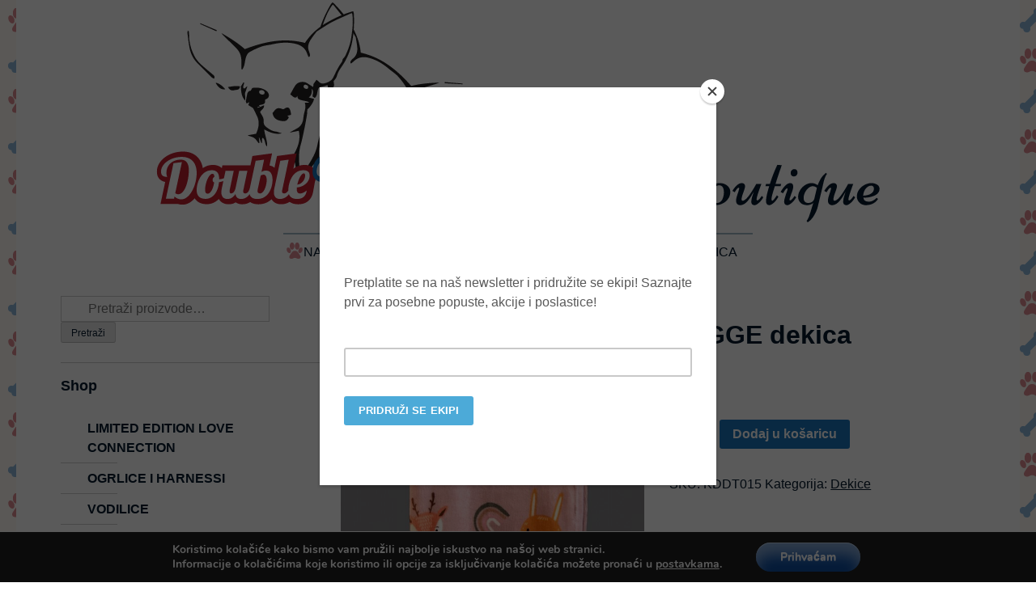

--- FILE ---
content_type: text/html; charset=UTF-8
request_url: https://www.double-trouble.hr/proizvod/hygge-dekica/
body_size: 16639
content:
<!DOCTYPE html>
<html lang="hr">
<head>
<meta charset="UTF-8">
<meta name="viewport" content="width=device-width, initial-scale=1.0, maximum-scale=1.0, user-scalable=no" />
<link rel="profile" href="https://gmpg.org/xfn/11">
<link rel="pingback" href="https://www.double-trouble.hr/xmlrpc.php">

<meta name='robots' content='index, follow, max-image-preview:large, max-snippet:-1, max-video-preview:-1' />
<meta property="og:image" content="https://www.double-trouble.hr/wp-content/uploads/2017/01/doubletrouble-logo-small.png"/>
	<!-- This site is optimized with the Yoast SEO plugin v19.13 - https://yoast.com/wordpress/plugins/seo/ -->
	<title>HYGGE dekica - Double Trouble Dog Boutique</title>
	<link rel="canonical" href="https://www.double-trouble.hr/proizvod/hygge-dekica/" />
	<meta property="og:locale" content="hr_HR" />
	<meta property="og:type" content="article" />
	<meta property="og:title" content="HYGGE dekica - Double Trouble Dog Boutique" />
	<meta property="og:description" content="Ugodno, mekano i opušteno, kao pravi skandinavski Hygge osjećaj 🌸🤎🧡💜🌿 Ugodna i mekana dekica, idealna za ušuškati se i uživati u njenoj mekoći, u svako doba dana i noći, i u svako godišnje doba 💫 Veličina 80&#215;60 cm Handmade with love and little magic in Zagreb &nbsp; Napomena:  imajte na umu da je svaka dekica [&hellip;]" />
	<meta property="og:url" content="https://www.double-trouble.hr/proizvod/hygge-dekica/" />
	<meta property="og:site_name" content="Double Trouble Dog Boutique" />
	<meta property="article:publisher" content="https://www.facebook.com/doubletrouble.hr/" />
	<meta property="article:modified_time" content="2023-09-15T20:33:05+00:00" />
	<meta property="og:image" content="https://www.double-trouble.hr/wp-content/uploads/2021/09/IMG_1177.jpg" />
	<meta property="og:image:width" content="3000" />
	<meta property="og:image:height" content="4000" />
	<meta property="og:image:type" content="image/jpeg" />
	<meta name="twitter:card" content="summary_large_image" />
	<script type="application/ld+json" class="yoast-schema-graph">{"@context":"https://schema.org","@graph":[{"@type":"WebPage","@id":"https://www.double-trouble.hr/proizvod/hygge-dekica/","url":"https://www.double-trouble.hr/proizvod/hygge-dekica/","name":"HYGGE dekica - Double Trouble Dog Boutique","isPartOf":{"@id":"https://www.double-trouble.hr/#website"},"primaryImageOfPage":{"@id":"https://www.double-trouble.hr/proizvod/hygge-dekica/#primaryimage"},"image":{"@id":"https://www.double-trouble.hr/proizvod/hygge-dekica/#primaryimage"},"thumbnailUrl":"https://www.double-trouble.hr/wp-content/uploads/2021/09/IMG_1177.jpg","datePublished":"2021-09-27T20:07:32+00:00","dateModified":"2023-09-15T20:33:05+00:00","breadcrumb":{"@id":"https://www.double-trouble.hr/proizvod/hygge-dekica/#breadcrumb"},"inLanguage":"hr","potentialAction":[{"@type":"ReadAction","target":["https://www.double-trouble.hr/proizvod/hygge-dekica/"]}]},{"@type":"ImageObject","inLanguage":"hr","@id":"https://www.double-trouble.hr/proizvod/hygge-dekica/#primaryimage","url":"https://www.double-trouble.hr/wp-content/uploads/2021/09/IMG_1177.jpg","contentUrl":"https://www.double-trouble.hr/wp-content/uploads/2021/09/IMG_1177.jpg","width":3000,"height":4000},{"@type":"BreadcrumbList","@id":"https://www.double-trouble.hr/proizvod/hygge-dekica/#breadcrumb","itemListElement":[{"@type":"ListItem","position":1,"name":"Početna stranica","item":"https://www.double-trouble.hr/"},{"@type":"ListItem","position":2,"name":"Naslovna","item":"https://www.double-trouble.hr/"},{"@type":"ListItem","position":3,"name":"HYGGE dekica"}]},{"@type":"WebSite","@id":"https://www.double-trouble.hr/#website","url":"https://www.double-trouble.hr/","name":"Double Trouble Dog Boutique","description":"in DOGS we trust","publisher":{"@id":"https://www.double-trouble.hr/#organization"},"potentialAction":[{"@type":"SearchAction","target":{"@type":"EntryPoint","urlTemplate":"https://www.double-trouble.hr/?s={search_term_string}"},"query-input":"required name=search_term_string"}],"inLanguage":"hr"},{"@type":"Organization","@id":"https://www.double-trouble.hr/#organization","name":"Double Trouble Dog Boutique","url":"https://www.double-trouble.hr/","logo":{"@type":"ImageObject","inLanguage":"hr","@id":"https://www.double-trouble.hr/#/schema/logo/image/","url":"https://www.double-trouble.hr/wp-content/uploads/2017/01/doubletrouble-logo.png","contentUrl":"https://www.double-trouble.hr/wp-content/uploads/2017/01/doubletrouble-logo.png","width":898,"height":278,"caption":"Double Trouble Dog Boutique"},"image":{"@id":"https://www.double-trouble.hr/#/schema/logo/image/"},"sameAs":["https://www.instagram.com/doubletrouble.hr/","https://www.facebook.com/doubletrouble.hr/"]}]}</script>
	<!-- / Yoast SEO plugin. -->


<link rel='dns-prefetch' href='//maxcdn.bootstrapcdn.com' />
<link rel='dns-prefetch' href='//s.w.org' />
<link rel="alternate" type="application/rss+xml" title="Double Trouble Dog Boutique &raquo; Kanal" href="https://www.double-trouble.hr/feed/" />
<link rel="alternate" type="application/rss+xml" title="Double Trouble Dog Boutique &raquo; Kanal komentara" href="https://www.double-trouble.hr/comments/feed/" />
<script type="text/javascript">
window._wpemojiSettings = {"baseUrl":"https:\/\/s.w.org\/images\/core\/emoji\/14.0.0\/72x72\/","ext":".png","svgUrl":"https:\/\/s.w.org\/images\/core\/emoji\/14.0.0\/svg\/","svgExt":".svg","source":{"concatemoji":"https:\/\/www.double-trouble.hr\/wp-includes\/js\/wp-emoji-release.min.js?ver=6.0.11"}};
/*! This file is auto-generated */
!function(e,a,t){var n,r,o,i=a.createElement("canvas"),p=i.getContext&&i.getContext("2d");function s(e,t){var a=String.fromCharCode,e=(p.clearRect(0,0,i.width,i.height),p.fillText(a.apply(this,e),0,0),i.toDataURL());return p.clearRect(0,0,i.width,i.height),p.fillText(a.apply(this,t),0,0),e===i.toDataURL()}function c(e){var t=a.createElement("script");t.src=e,t.defer=t.type="text/javascript",a.getElementsByTagName("head")[0].appendChild(t)}for(o=Array("flag","emoji"),t.supports={everything:!0,everythingExceptFlag:!0},r=0;r<o.length;r++)t.supports[o[r]]=function(e){if(!p||!p.fillText)return!1;switch(p.textBaseline="top",p.font="600 32px Arial",e){case"flag":return s([127987,65039,8205,9895,65039],[127987,65039,8203,9895,65039])?!1:!s([55356,56826,55356,56819],[55356,56826,8203,55356,56819])&&!s([55356,57332,56128,56423,56128,56418,56128,56421,56128,56430,56128,56423,56128,56447],[55356,57332,8203,56128,56423,8203,56128,56418,8203,56128,56421,8203,56128,56430,8203,56128,56423,8203,56128,56447]);case"emoji":return!s([129777,127995,8205,129778,127999],[129777,127995,8203,129778,127999])}return!1}(o[r]),t.supports.everything=t.supports.everything&&t.supports[o[r]],"flag"!==o[r]&&(t.supports.everythingExceptFlag=t.supports.everythingExceptFlag&&t.supports[o[r]]);t.supports.everythingExceptFlag=t.supports.everythingExceptFlag&&!t.supports.flag,t.DOMReady=!1,t.readyCallback=function(){t.DOMReady=!0},t.supports.everything||(n=function(){t.readyCallback()},a.addEventListener?(a.addEventListener("DOMContentLoaded",n,!1),e.addEventListener("load",n,!1)):(e.attachEvent("onload",n),a.attachEvent("onreadystatechange",function(){"complete"===a.readyState&&t.readyCallback()})),(e=t.source||{}).concatemoji?c(e.concatemoji):e.wpemoji&&e.twemoji&&(c(e.twemoji),c(e.wpemoji)))}(window,document,window._wpemojiSettings);
</script>
<style type="text/css">
img.wp-smiley,
img.emoji {
	display: inline !important;
	border: none !important;
	box-shadow: none !important;
	height: 1em !important;
	width: 1em !important;
	margin: 0 0.07em !important;
	vertical-align: -0.1em !important;
	background: none !important;
	padding: 0 !important;
}
</style>
	<link rel='stylesheet' id='wp-block-library-css'  href='https://www.double-trouble.hr/wp-includes/css/dist/block-library/style.min.css?ver=6.0.11' type='text/css' media='all' />
<link rel='stylesheet' id='wc-blocks-vendors-style-css'  href='https://www.double-trouble.hr/wp-content/plugins/woocommerce/packages/woocommerce-blocks/build/wc-blocks-vendors-style.css?ver=8.9.2' type='text/css' media='all' />
<link rel='stylesheet' id='wc-blocks-style-css'  href='https://www.double-trouble.hr/wp-content/plugins/woocommerce/packages/woocommerce-blocks/build/wc-blocks-style.css?ver=8.9.2' type='text/css' media='all' />
<style id='global-styles-inline-css' type='text/css'>
body{--wp--preset--color--black: #000000;--wp--preset--color--cyan-bluish-gray: #abb8c3;--wp--preset--color--white: #ffffff;--wp--preset--color--pale-pink: #f78da7;--wp--preset--color--vivid-red: #cf2e2e;--wp--preset--color--luminous-vivid-orange: #ff6900;--wp--preset--color--luminous-vivid-amber: #fcb900;--wp--preset--color--light-green-cyan: #7bdcb5;--wp--preset--color--vivid-green-cyan: #00d084;--wp--preset--color--pale-cyan-blue: #8ed1fc;--wp--preset--color--vivid-cyan-blue: #0693e3;--wp--preset--color--vivid-purple: #9b51e0;--wp--preset--gradient--vivid-cyan-blue-to-vivid-purple: linear-gradient(135deg,rgba(6,147,227,1) 0%,rgb(155,81,224) 100%);--wp--preset--gradient--light-green-cyan-to-vivid-green-cyan: linear-gradient(135deg,rgb(122,220,180) 0%,rgb(0,208,130) 100%);--wp--preset--gradient--luminous-vivid-amber-to-luminous-vivid-orange: linear-gradient(135deg,rgba(252,185,0,1) 0%,rgba(255,105,0,1) 100%);--wp--preset--gradient--luminous-vivid-orange-to-vivid-red: linear-gradient(135deg,rgba(255,105,0,1) 0%,rgb(207,46,46) 100%);--wp--preset--gradient--very-light-gray-to-cyan-bluish-gray: linear-gradient(135deg,rgb(238,238,238) 0%,rgb(169,184,195) 100%);--wp--preset--gradient--cool-to-warm-spectrum: linear-gradient(135deg,rgb(74,234,220) 0%,rgb(151,120,209) 20%,rgb(207,42,186) 40%,rgb(238,44,130) 60%,rgb(251,105,98) 80%,rgb(254,248,76) 100%);--wp--preset--gradient--blush-light-purple: linear-gradient(135deg,rgb(255,206,236) 0%,rgb(152,150,240) 100%);--wp--preset--gradient--blush-bordeaux: linear-gradient(135deg,rgb(254,205,165) 0%,rgb(254,45,45) 50%,rgb(107,0,62) 100%);--wp--preset--gradient--luminous-dusk: linear-gradient(135deg,rgb(255,203,112) 0%,rgb(199,81,192) 50%,rgb(65,88,208) 100%);--wp--preset--gradient--pale-ocean: linear-gradient(135deg,rgb(255,245,203) 0%,rgb(182,227,212) 50%,rgb(51,167,181) 100%);--wp--preset--gradient--electric-grass: linear-gradient(135deg,rgb(202,248,128) 0%,rgb(113,206,126) 100%);--wp--preset--gradient--midnight: linear-gradient(135deg,rgb(2,3,129) 0%,rgb(40,116,252) 100%);--wp--preset--duotone--dark-grayscale: url('#wp-duotone-dark-grayscale');--wp--preset--duotone--grayscale: url('#wp-duotone-grayscale');--wp--preset--duotone--purple-yellow: url('#wp-duotone-purple-yellow');--wp--preset--duotone--blue-red: url('#wp-duotone-blue-red');--wp--preset--duotone--midnight: url('#wp-duotone-midnight');--wp--preset--duotone--magenta-yellow: url('#wp-duotone-magenta-yellow');--wp--preset--duotone--purple-green: url('#wp-duotone-purple-green');--wp--preset--duotone--blue-orange: url('#wp-duotone-blue-orange');--wp--preset--font-size--small: 13px;--wp--preset--font-size--medium: 20px;--wp--preset--font-size--large: 36px;--wp--preset--font-size--x-large: 42px;}.has-black-color{color: var(--wp--preset--color--black) !important;}.has-cyan-bluish-gray-color{color: var(--wp--preset--color--cyan-bluish-gray) !important;}.has-white-color{color: var(--wp--preset--color--white) !important;}.has-pale-pink-color{color: var(--wp--preset--color--pale-pink) !important;}.has-vivid-red-color{color: var(--wp--preset--color--vivid-red) !important;}.has-luminous-vivid-orange-color{color: var(--wp--preset--color--luminous-vivid-orange) !important;}.has-luminous-vivid-amber-color{color: var(--wp--preset--color--luminous-vivid-amber) !important;}.has-light-green-cyan-color{color: var(--wp--preset--color--light-green-cyan) !important;}.has-vivid-green-cyan-color{color: var(--wp--preset--color--vivid-green-cyan) !important;}.has-pale-cyan-blue-color{color: var(--wp--preset--color--pale-cyan-blue) !important;}.has-vivid-cyan-blue-color{color: var(--wp--preset--color--vivid-cyan-blue) !important;}.has-vivid-purple-color{color: var(--wp--preset--color--vivid-purple) !important;}.has-black-background-color{background-color: var(--wp--preset--color--black) !important;}.has-cyan-bluish-gray-background-color{background-color: var(--wp--preset--color--cyan-bluish-gray) !important;}.has-white-background-color{background-color: var(--wp--preset--color--white) !important;}.has-pale-pink-background-color{background-color: var(--wp--preset--color--pale-pink) !important;}.has-vivid-red-background-color{background-color: var(--wp--preset--color--vivid-red) !important;}.has-luminous-vivid-orange-background-color{background-color: var(--wp--preset--color--luminous-vivid-orange) !important;}.has-luminous-vivid-amber-background-color{background-color: var(--wp--preset--color--luminous-vivid-amber) !important;}.has-light-green-cyan-background-color{background-color: var(--wp--preset--color--light-green-cyan) !important;}.has-vivid-green-cyan-background-color{background-color: var(--wp--preset--color--vivid-green-cyan) !important;}.has-pale-cyan-blue-background-color{background-color: var(--wp--preset--color--pale-cyan-blue) !important;}.has-vivid-cyan-blue-background-color{background-color: var(--wp--preset--color--vivid-cyan-blue) !important;}.has-vivid-purple-background-color{background-color: var(--wp--preset--color--vivid-purple) !important;}.has-black-border-color{border-color: var(--wp--preset--color--black) !important;}.has-cyan-bluish-gray-border-color{border-color: var(--wp--preset--color--cyan-bluish-gray) !important;}.has-white-border-color{border-color: var(--wp--preset--color--white) !important;}.has-pale-pink-border-color{border-color: var(--wp--preset--color--pale-pink) !important;}.has-vivid-red-border-color{border-color: var(--wp--preset--color--vivid-red) !important;}.has-luminous-vivid-orange-border-color{border-color: var(--wp--preset--color--luminous-vivid-orange) !important;}.has-luminous-vivid-amber-border-color{border-color: var(--wp--preset--color--luminous-vivid-amber) !important;}.has-light-green-cyan-border-color{border-color: var(--wp--preset--color--light-green-cyan) !important;}.has-vivid-green-cyan-border-color{border-color: var(--wp--preset--color--vivid-green-cyan) !important;}.has-pale-cyan-blue-border-color{border-color: var(--wp--preset--color--pale-cyan-blue) !important;}.has-vivid-cyan-blue-border-color{border-color: var(--wp--preset--color--vivid-cyan-blue) !important;}.has-vivid-purple-border-color{border-color: var(--wp--preset--color--vivid-purple) !important;}.has-vivid-cyan-blue-to-vivid-purple-gradient-background{background: var(--wp--preset--gradient--vivid-cyan-blue-to-vivid-purple) !important;}.has-light-green-cyan-to-vivid-green-cyan-gradient-background{background: var(--wp--preset--gradient--light-green-cyan-to-vivid-green-cyan) !important;}.has-luminous-vivid-amber-to-luminous-vivid-orange-gradient-background{background: var(--wp--preset--gradient--luminous-vivid-amber-to-luminous-vivid-orange) !important;}.has-luminous-vivid-orange-to-vivid-red-gradient-background{background: var(--wp--preset--gradient--luminous-vivid-orange-to-vivid-red) !important;}.has-very-light-gray-to-cyan-bluish-gray-gradient-background{background: var(--wp--preset--gradient--very-light-gray-to-cyan-bluish-gray) !important;}.has-cool-to-warm-spectrum-gradient-background{background: var(--wp--preset--gradient--cool-to-warm-spectrum) !important;}.has-blush-light-purple-gradient-background{background: var(--wp--preset--gradient--blush-light-purple) !important;}.has-blush-bordeaux-gradient-background{background: var(--wp--preset--gradient--blush-bordeaux) !important;}.has-luminous-dusk-gradient-background{background: var(--wp--preset--gradient--luminous-dusk) !important;}.has-pale-ocean-gradient-background{background: var(--wp--preset--gradient--pale-ocean) !important;}.has-electric-grass-gradient-background{background: var(--wp--preset--gradient--electric-grass) !important;}.has-midnight-gradient-background{background: var(--wp--preset--gradient--midnight) !important;}.has-small-font-size{font-size: var(--wp--preset--font-size--small) !important;}.has-medium-font-size{font-size: var(--wp--preset--font-size--medium) !important;}.has-large-font-size{font-size: var(--wp--preset--font-size--large) !important;}.has-x-large-font-size{font-size: var(--wp--preset--font-size--x-large) !important;}
</style>
<link rel='stylesheet' id='photoswipe-css'  href='https://www.double-trouble.hr/wp-content/plugins/woocommerce/assets/css/photoswipe/photoswipe.min.css?ver=7.2.1' type='text/css' media='all' />
<link rel='stylesheet' id='photoswipe-default-skin-css'  href='https://www.double-trouble.hr/wp-content/plugins/woocommerce/assets/css/photoswipe/default-skin/default-skin.min.css?ver=7.2.1' type='text/css' media='all' />
<link rel='stylesheet' id='woocommerce-layout-css'  href='https://www.double-trouble.hr/wp-content/plugins/woocommerce/assets/css/woocommerce-layout.css?ver=7.2.1' type='text/css' media='all' />
<link rel='stylesheet' id='woocommerce-smallscreen-css'  href='https://www.double-trouble.hr/wp-content/plugins/woocommerce/assets/css/woocommerce-smallscreen.css?ver=7.2.1' type='text/css' media='only screen and (max-width: 768px)' />
<link rel='stylesheet' id='woocommerce-general-css'  href='https://www.double-trouble.hr/wp-content/plugins/woocommerce/assets/css/woocommerce.css?ver=7.2.1' type='text/css' media='all' />
<style id='woocommerce-inline-inline-css' type='text/css'>
.woocommerce form .form-row .required { visibility: visible; }
</style>
<link rel='stylesheet' id='components-style-css'  href='https://www.double-trouble.hr/wp-content/themes/doubletrouble/style.css?ver=6.0.11' type='text/css' media='all' />
<link rel='stylesheet' id='load-fa-css'  href='https://maxcdn.bootstrapcdn.com/font-awesome/4.6.3/css/font-awesome.min.css?ver=6.0.11' type='text/css' media='all' />
<link rel='stylesheet' id='dashicons-css'  href='https://www.double-trouble.hr/wp-includes/css/dashicons.min.css?ver=6.0.11' type='text/css' media='all' />
<link rel='stylesheet' id='wpgdprc-front-css-css'  href='https://www.double-trouble.hr/wp-content/plugins/wp-gdpr-compliance/Assets/css/front.css?ver=1671526730' type='text/css' media='all' />
<style id='wpgdprc-front-css-inline-css' type='text/css'>
:root{--wp-gdpr--bar--background-color: #000000;--wp-gdpr--bar--color: #ffffff;--wp-gdpr--button--background-color: #000000;--wp-gdpr--button--background-color--darken: #000000;--wp-gdpr--button--color: #ffffff;}
</style>
<link rel='stylesheet' id='moove_gdpr_frontend-css'  href='https://www.double-trouble.hr/wp-content/plugins/gdpr-cookie-compliance/dist/styles/gdpr-main.css?ver=4.9.6' type='text/css' media='all' />
<style id='moove_gdpr_frontend-inline-css' type='text/css'>
#moove_gdpr_cookie_modal,#moove_gdpr_cookie_info_bar,.gdpr_cookie_settings_shortcode_content{font-family:Nunito,sans-serif}#moove_gdpr_save_popup_settings_button{background-color:#373737;color:#fff}#moove_gdpr_save_popup_settings_button:hover{background-color:#000}#moove_gdpr_cookie_info_bar .moove-gdpr-info-bar-container .moove-gdpr-info-bar-content a.mgbutton,#moove_gdpr_cookie_info_bar .moove-gdpr-info-bar-container .moove-gdpr-info-bar-content button.mgbutton{background-color:#0C4DA2}#moove_gdpr_cookie_modal .moove-gdpr-modal-content .moove-gdpr-modal-footer-content .moove-gdpr-button-holder a.mgbutton,#moove_gdpr_cookie_modal .moove-gdpr-modal-content .moove-gdpr-modal-footer-content .moove-gdpr-button-holder button.mgbutton,.gdpr_cookie_settings_shortcode_content .gdpr-shr-button.button-green{background-color:#0C4DA2;border-color:#0C4DA2}#moove_gdpr_cookie_modal .moove-gdpr-modal-content .moove-gdpr-modal-footer-content .moove-gdpr-button-holder a.mgbutton:hover,#moove_gdpr_cookie_modal .moove-gdpr-modal-content .moove-gdpr-modal-footer-content .moove-gdpr-button-holder button.mgbutton:hover,.gdpr_cookie_settings_shortcode_content .gdpr-shr-button.button-green:hover{background-color:#fff;color:#0C4DA2}#moove_gdpr_cookie_modal .moove-gdpr-modal-content .moove-gdpr-modal-close i,#moove_gdpr_cookie_modal .moove-gdpr-modal-content .moove-gdpr-modal-close span.gdpr-icon{background-color:#0C4DA2;border:1px solid #0C4DA2}#moove_gdpr_cookie_info_bar span.change-settings-button.focus-g,#moove_gdpr_cookie_info_bar span.change-settings-button:focus{-webkit-box-shadow:0 0 1px 3px #0C4DA2;-moz-box-shadow:0 0 1px 3px #0C4DA2;box-shadow:0 0 1px 3px #0C4DA2}#moove_gdpr_cookie_modal .moove-gdpr-modal-content .moove-gdpr-modal-close i:hover,#moove_gdpr_cookie_modal .moove-gdpr-modal-content .moove-gdpr-modal-close span.gdpr-icon:hover,#moove_gdpr_cookie_info_bar span[data-href]>u.change-settings-button{color:#0C4DA2}#moove_gdpr_cookie_modal .moove-gdpr-modal-content .moove-gdpr-modal-left-content #moove-gdpr-menu li.menu-item-selected a span.gdpr-icon,#moove_gdpr_cookie_modal .moove-gdpr-modal-content .moove-gdpr-modal-left-content #moove-gdpr-menu li.menu-item-selected button span.gdpr-icon{color:inherit}#moove_gdpr_cookie_modal .moove-gdpr-modal-content .moove-gdpr-modal-left-content #moove-gdpr-menu li a span.gdpr-icon,#moove_gdpr_cookie_modal .moove-gdpr-modal-content .moove-gdpr-modal-left-content #moove-gdpr-menu li button span.gdpr-icon{color:inherit}#moove_gdpr_cookie_modal .gdpr-acc-link{line-height:0;font-size:0;color:transparent;position:absolute}#moove_gdpr_cookie_modal .moove-gdpr-modal-content .moove-gdpr-modal-close:hover i,#moove_gdpr_cookie_modal .moove-gdpr-modal-content .moove-gdpr-modal-left-content #moove-gdpr-menu li a,#moove_gdpr_cookie_modal .moove-gdpr-modal-content .moove-gdpr-modal-left-content #moove-gdpr-menu li button,#moove_gdpr_cookie_modal .moove-gdpr-modal-content .moove-gdpr-modal-left-content #moove-gdpr-menu li button i,#moove_gdpr_cookie_modal .moove-gdpr-modal-content .moove-gdpr-modal-left-content #moove-gdpr-menu li a i,#moove_gdpr_cookie_modal .moove-gdpr-modal-content .moove-gdpr-tab-main .moove-gdpr-tab-main-content a:hover,#moove_gdpr_cookie_info_bar.moove-gdpr-dark-scheme .moove-gdpr-info-bar-container .moove-gdpr-info-bar-content a.mgbutton:hover,#moove_gdpr_cookie_info_bar.moove-gdpr-dark-scheme .moove-gdpr-info-bar-container .moove-gdpr-info-bar-content button.mgbutton:hover,#moove_gdpr_cookie_info_bar.moove-gdpr-dark-scheme .moove-gdpr-info-bar-container .moove-gdpr-info-bar-content a:hover,#moove_gdpr_cookie_info_bar.moove-gdpr-dark-scheme .moove-gdpr-info-bar-container .moove-gdpr-info-bar-content button:hover,#moove_gdpr_cookie_info_bar.moove-gdpr-dark-scheme .moove-gdpr-info-bar-container .moove-gdpr-info-bar-content span.change-settings-button:hover,#moove_gdpr_cookie_info_bar.moove-gdpr-dark-scheme .moove-gdpr-info-bar-container .moove-gdpr-info-bar-content u.change-settings-button:hover,#moove_gdpr_cookie_info_bar span[data-href]>u.change-settings-button,#moove_gdpr_cookie_info_bar.moove-gdpr-dark-scheme .moove-gdpr-info-bar-container .moove-gdpr-info-bar-content a.mgbutton.focus-g,#moove_gdpr_cookie_info_bar.moove-gdpr-dark-scheme .moove-gdpr-info-bar-container .moove-gdpr-info-bar-content button.mgbutton.focus-g,#moove_gdpr_cookie_info_bar.moove-gdpr-dark-scheme .moove-gdpr-info-bar-container .moove-gdpr-info-bar-content a.focus-g,#moove_gdpr_cookie_info_bar.moove-gdpr-dark-scheme .moove-gdpr-info-bar-container .moove-gdpr-info-bar-content button.focus-g,#moove_gdpr_cookie_info_bar.moove-gdpr-dark-scheme .moove-gdpr-info-bar-container .moove-gdpr-info-bar-content a.mgbutton:focus,#moove_gdpr_cookie_info_bar.moove-gdpr-dark-scheme .moove-gdpr-info-bar-container .moove-gdpr-info-bar-content button.mgbutton:focus,#moove_gdpr_cookie_info_bar.moove-gdpr-dark-scheme .moove-gdpr-info-bar-container .moove-gdpr-info-bar-content a:focus,#moove_gdpr_cookie_info_bar.moove-gdpr-dark-scheme .moove-gdpr-info-bar-container .moove-gdpr-info-bar-content button:focus,#moove_gdpr_cookie_info_bar.moove-gdpr-dark-scheme .moove-gdpr-info-bar-container .moove-gdpr-info-bar-content span.change-settings-button.focus-g,span.change-settings-button:focus,#moove_gdpr_cookie_info_bar.moove-gdpr-dark-scheme .moove-gdpr-info-bar-container .moove-gdpr-info-bar-content u.change-settings-button.focus-g,#moove_gdpr_cookie_info_bar.moove-gdpr-dark-scheme .moove-gdpr-info-bar-container .moove-gdpr-info-bar-content u.change-settings-button:focus{color:#0C4DA2}#moove_gdpr_cookie_modal.gdpr_lightbox-hide{display:none}
</style>
<script type='text/javascript' src='https://www.double-trouble.hr/wp-includes/js/jquery/jquery.min.js?ver=3.6.0' id='jquery-core-js'></script>
<script type='text/javascript' src='https://www.double-trouble.hr/wp-includes/js/jquery/jquery-migrate.min.js?ver=3.3.2' id='jquery-migrate-js'></script>
<script type='text/javascript' src='https://www.double-trouble.hr/wp-content/plugins/woocommerce/assets/js/jquery-blockui/jquery.blockUI.min.js?ver=2.7.0-wc.7.2.1' id='jquery-blockui-js'></script>
<script type='text/javascript' id='wc-add-to-cart-js-extra'>
/* <![CDATA[ */
var wc_add_to_cart_params = {"ajax_url":"\/wp-admin\/admin-ajax.php","wc_ajax_url":"\/?wc-ajax=%%endpoint%%","i18n_view_cart":"Vidi ko\u0161aricu","cart_url":"https:\/\/www.double-trouble.hr\/kosarica\/","is_cart":"","cart_redirect_after_add":"no"};
/* ]]> */
</script>
<script type='text/javascript' src='https://www.double-trouble.hr/wp-content/plugins/woocommerce/assets/js/frontend/add-to-cart.min.js?ver=7.2.1' id='wc-add-to-cart-js'></script>
<script type='text/javascript' src='https://www.double-trouble.hr/wp-content/plugins/js_composer/assets/js/vendors/woocommerce-add-to-cart.js?ver=6.10.0' id='vc_woocommerce-add-to-cart-js-js'></script>
<script type='text/javascript' id='wpgdprc-front-js-js-extra'>
/* <![CDATA[ */
var wpgdprcFront = {"ajaxUrl":"https:\/\/www.double-trouble.hr\/wp-admin\/admin-ajax.php","ajaxNonce":"a7e8d45f32","ajaxArg":"security","pluginPrefix":"wpgdprc","blogId":"1","isMultiSite":"","locale":"hr","showSignUpModal":"","showFormModal":"","cookieName":"wpgdprc-consent","consentVersion":"","path":"\/","prefix":"wpgdprc"};
/* ]]> */
</script>
<script type='text/javascript' src='https://www.double-trouble.hr/wp-content/plugins/wp-gdpr-compliance/Assets/js/front.min.js?ver=1671526730' id='wpgdprc-front-js-js'></script>
<link rel="https://api.w.org/" href="https://www.double-trouble.hr/wp-json/" /><link rel="alternate" type="application/json" href="https://www.double-trouble.hr/wp-json/wp/v2/product/4163" /><link rel="EditURI" type="application/rsd+xml" title="RSD" href="https://www.double-trouble.hr/xmlrpc.php?rsd" />
<link rel="wlwmanifest" type="application/wlwmanifest+xml" href="https://www.double-trouble.hr/wp-includes/wlwmanifest.xml" /> 
<meta name="generator" content="WordPress 6.0.11" />
<meta name="generator" content="WooCommerce 7.2.1" />
<link rel='shortlink' href='https://www.double-trouble.hr/?p=4163' />
<link rel="alternate" type="application/json+oembed" href="https://www.double-trouble.hr/wp-json/oembed/1.0/embed?url=https%3A%2F%2Fwww.double-trouble.hr%2Fproizvod%2Fhygge-dekica%2F" />
<link rel="alternate" type="text/xml+oembed" href="https://www.double-trouble.hr/wp-json/oembed/1.0/embed?url=https%3A%2F%2Fwww.double-trouble.hr%2Fproizvod%2Fhygge-dekica%2F&#038;format=xml" />
	<noscript><style>.woocommerce-product-gallery{ opacity: 1 !important; }</style></noscript>
				<script  type="text/javascript">
				!function(f,b,e,v,n,t,s){if(f.fbq)return;n=f.fbq=function(){n.callMethod?
					n.callMethod.apply(n,arguments):n.queue.push(arguments)};if(!f._fbq)f._fbq=n;
					n.push=n;n.loaded=!0;n.version='2.0';n.queue=[];t=b.createElement(e);t.async=!0;
					t.src=v;s=b.getElementsByTagName(e)[0];s.parentNode.insertBefore(t,s)}(window,
					document,'script','https://connect.facebook.net/en_US/fbevents.js');
			</script>
			<!-- WooCommerce Facebook Integration Begin -->
			<script  type="text/javascript">

				fbq('init', '147498689309711', {}, {
    "agent": "woocommerce-7.2.1-3.0.6"
});

				fbq( 'track', 'PageView', {
    "source": "woocommerce",
    "version": "7.2.1",
    "pluginVersion": "3.0.6"
} );

				document.addEventListener( 'DOMContentLoaded', function() {
					jQuery && jQuery( function( $ ) {
						// Insert placeholder for events injected when a product is added to the cart through AJAX.
						$( document.body ).append( '<div class=\"wc-facebook-pixel-event-placeholder\"></div>' );
					} );
				}, false );

			</script>
			<!-- WooCommerce Facebook Integration End -->
			<meta name="generator" content="Powered by WPBakery Page Builder - drag and drop page builder for WordPress."/>
<style type="text/css" id="custom-background-css">
body.custom-background { background-image: url("https://www.double-trouble.hr/wp-content/uploads/2017/01/pattern.gif"); background-position: left top; background-size: auto; background-repeat: repeat; background-attachment: fixed; }
</style>
	<meta name="generator" content="Powered by Slider Revolution 6.6.5 - responsive, Mobile-Friendly Slider Plugin for WordPress with comfortable drag and drop interface." />
<link rel="icon" href="https://www.double-trouble.hr/wp-content/uploads/2017/02/cropped-favicon-32x32.png" sizes="32x32" />
<link rel="icon" href="https://www.double-trouble.hr/wp-content/uploads/2017/02/cropped-favicon-192x192.png" sizes="192x192" />
<link rel="apple-touch-icon" href="https://www.double-trouble.hr/wp-content/uploads/2017/02/cropped-favicon-180x180.png" />
<meta name="msapplication-TileImage" content="https://www.double-trouble.hr/wp-content/uploads/2017/02/cropped-favicon-270x270.png" />
<script>function setREVStartSize(e){
			//window.requestAnimationFrame(function() {
				window.RSIW = window.RSIW===undefined ? window.innerWidth : window.RSIW;
				window.RSIH = window.RSIH===undefined ? window.innerHeight : window.RSIH;
				try {
					var pw = document.getElementById(e.c).parentNode.offsetWidth,
						newh;
					pw = pw===0 || isNaN(pw) || (e.l=="fullwidth" || e.layout=="fullwidth") ? window.RSIW : pw;
					e.tabw = e.tabw===undefined ? 0 : parseInt(e.tabw);
					e.thumbw = e.thumbw===undefined ? 0 : parseInt(e.thumbw);
					e.tabh = e.tabh===undefined ? 0 : parseInt(e.tabh);
					e.thumbh = e.thumbh===undefined ? 0 : parseInt(e.thumbh);
					e.tabhide = e.tabhide===undefined ? 0 : parseInt(e.tabhide);
					e.thumbhide = e.thumbhide===undefined ? 0 : parseInt(e.thumbhide);
					e.mh = e.mh===undefined || e.mh=="" || e.mh==="auto" ? 0 : parseInt(e.mh,0);
					if(e.layout==="fullscreen" || e.l==="fullscreen")
						newh = Math.max(e.mh,window.RSIH);
					else{
						e.gw = Array.isArray(e.gw) ? e.gw : [e.gw];
						for (var i in e.rl) if (e.gw[i]===undefined || e.gw[i]===0) e.gw[i] = e.gw[i-1];
						e.gh = e.el===undefined || e.el==="" || (Array.isArray(e.el) && e.el.length==0)? e.gh : e.el;
						e.gh = Array.isArray(e.gh) ? e.gh : [e.gh];
						for (var i in e.rl) if (e.gh[i]===undefined || e.gh[i]===0) e.gh[i] = e.gh[i-1];
											
						var nl = new Array(e.rl.length),
							ix = 0,
							sl;
						e.tabw = e.tabhide>=pw ? 0 : e.tabw;
						e.thumbw = e.thumbhide>=pw ? 0 : e.thumbw;
						e.tabh = e.tabhide>=pw ? 0 : e.tabh;
						e.thumbh = e.thumbhide>=pw ? 0 : e.thumbh;
						for (var i in e.rl) nl[i] = e.rl[i]<window.RSIW ? 0 : e.rl[i];
						sl = nl[0];
						for (var i in nl) if (sl>nl[i] && nl[i]>0) { sl = nl[i]; ix=i;}
						var m = pw>(e.gw[ix]+e.tabw+e.thumbw) ? 1 : (pw-(e.tabw+e.thumbw)) / (e.gw[ix]);
						newh =  (e.gh[ix] * m) + (e.tabh + e.thumbh);
					}
					var el = document.getElementById(e.c);
					if (el!==null && el) el.style.height = newh+"px";
					el = document.getElementById(e.c+"_wrapper");
					if (el!==null && el) {
						el.style.height = newh+"px";
						el.style.display = "block";
					}
				} catch(e){
					console.log("Failure at Presize of Slider:" + e)
				}
			//});
		  };</script>
		<style type="text/css" id="wp-custom-css">
			/*GDPR*/
.moove-gdpr-branding-cnt{
	display: none !important;
}

.products .lowest_price{font-size:12px;}

.single .summary .lowest_price{    font-size: 15px;
    color: #666666;}

.amount-eur {padding-left:5px;}		</style>
		<noscript><style> .wpb_animate_when_almost_visible { opacity: 1; }</style></noscript>

</head>

<body class="product-template-default single single-product postid-4163 custom-background wp-custom-logo theme-doubletrouble woocommerce woocommerce-page woocommerce-no-js wpb-js-composer js-comp-ver-6.10.0 vc_responsive">
<div class="wrap" style="background-color: #ffffff">
	<div id="page" class="site">
		<a class="skip-link screen-reader-text" href="#content">Preskoči na sadržaj</a>

		<header id="masthead" class="site-header" role="banner">

			
			<a href="https://www.double-trouble.hr/" class="custom-logo-link" rel="home"><img width="898" height="278" src="https://www.double-trouble.hr/wp-content/uploads/2017/01/doubletrouble-logo.png" class="custom-logo" alt="Double Trouble Dog Boutique" srcset="https://www.double-trouble.hr/wp-content/uploads/2017/01/doubletrouble-logo.png 898w, https://www.double-trouble.hr/wp-content/uploads/2017/01/doubletrouble-logo-600x186.png 600w, https://www.double-trouble.hr/wp-content/uploads/2017/01/doubletrouble-logo-300x93.png 300w, https://www.double-trouble.hr/wp-content/uploads/2017/01/doubletrouble-logo-768x238.png 768w, https://www.double-trouble.hr/wp-content/uploads/2017/01/doubletrouble-logo-640x198.png 640w" sizes="(max-width: 898px) 100vw, 898px" /></a>
			<div class="nav-placeholder">
	<div class="nav-wrap">
		<nav id="site-navigation" class="main-navigation" role="navigation">
			<button class="menu-toggle" aria-controls="top-menu" aria-expanded="false">MENU</button>
			<div class="menu-menu-1-container"><ul id="top-menu" class="menu"><li id="menu-item-24" class="menu-item menu-item-type-post_type menu-item-object-page menu-item-home current_page_parent menu-item-24"><a href="https://www.double-trouble.hr/">Naslovna</a></li>
<li id="menu-item-25" class="menu-item menu-item-type-post_type menu-item-object-page menu-item-25"><a href="https://www.double-trouble.hr/o-nama/">O nama</a></li>
<li id="menu-item-22" class="menu-item menu-item-type-post_type menu-item-object-page menu-item-22"><a href="https://www.double-trouble.hr/blog/">Blog</a></li>
<li id="menu-item-40" class="menu-item menu-item-type-post_type menu-item-object-page menu-item-40"><a href="https://www.double-trouble.hr/moj-racun/">Moj račun</a></li>
<li id="menu-item-41" class="menu-item menu-item-type-post_type menu-item-object-page menu-item-41"><a href="https://www.double-trouble.hr/kosarica/">Košarica</a></li>
</ul></div>		</nav>
	</div>
</div>
			
		</header>
		<div id="content" class="site-content">

	<div id="primary" class="content-area">
		<main id="main" class="site-main" role="main">

			<div class="woocommerce-notices-wrapper"></div><div id="product-4163" class="product type-product post-4163 status-publish first instock product_cat-dekice has-post-thumbnail taxable shipping-taxable purchasable product-type-simple">

	<div class="woocommerce-product-gallery woocommerce-product-gallery--with-images woocommerce-product-gallery--columns-4 images" data-columns="4" style="opacity: 0; transition: opacity .25s ease-in-out;">
	<figure class="woocommerce-product-gallery__wrapper">
		<div data-thumb="https://www.double-trouble.hr/wp-content/uploads/2021/09/IMG_1177-100x100.jpg" data-thumb-alt="" class="woocommerce-product-gallery__image"><a href="https://www.double-trouble.hr/wp-content/uploads/2021/09/IMG_1177.jpg"><img width="600" height="800" src="https://www.double-trouble.hr/wp-content/uploads/2021/09/IMG_1177-600x800.jpg" class="wp-post-image" alt="" loading="lazy" title="" data-caption="" data-src="https://www.double-trouble.hr/wp-content/uploads/2021/09/IMG_1177.jpg" data-large_image="https://www.double-trouble.hr/wp-content/uploads/2021/09/IMG_1177.jpg" data-large_image_width="3000" data-large_image_height="4000" srcset="https://www.double-trouble.hr/wp-content/uploads/2021/09/IMG_1177-600x800.jpg 600w, https://www.double-trouble.hr/wp-content/uploads/2021/09/IMG_1177-225x300.jpg 225w, https://www.double-trouble.hr/wp-content/uploads/2021/09/IMG_1177-768x1024.jpg 768w, https://www.double-trouble.hr/wp-content/uploads/2021/09/IMG_1177-640x853.jpg 640w" sizes="(max-width: 600px) 100vw, 600px" /></a></div><div data-thumb="https://www.double-trouble.hr/wp-content/uploads/2021/09/IMG_1187-100x100.jpg" data-thumb-alt="" class="woocommerce-product-gallery__image"><a href="https://www.double-trouble.hr/wp-content/uploads/2021/09/IMG_1187.jpg"><img width="600" height="800" src="https://www.double-trouble.hr/wp-content/uploads/2021/09/IMG_1187-600x800.jpg" class="" alt="" loading="lazy" title="" data-caption="" data-src="https://www.double-trouble.hr/wp-content/uploads/2021/09/IMG_1187.jpg" data-large_image="https://www.double-trouble.hr/wp-content/uploads/2021/09/IMG_1187.jpg" data-large_image_width="3000" data-large_image_height="4000" srcset="https://www.double-trouble.hr/wp-content/uploads/2021/09/IMG_1187-600x800.jpg 600w, https://www.double-trouble.hr/wp-content/uploads/2021/09/IMG_1187-225x300.jpg 225w, https://www.double-trouble.hr/wp-content/uploads/2021/09/IMG_1187-768x1024.jpg 768w, https://www.double-trouble.hr/wp-content/uploads/2021/09/IMG_1187-640x853.jpg 640w" sizes="(max-width: 600px) 100vw, 600px" /></a></div>	</figure>
</div>

	<div class="summary entry-summary">
		<h1 class="product_title entry-title">HYGGE dekica</h1><p class="price"><span class="woocommerce-Price-amount amount"><bdi>9.50<span class="woocommerce-Price-currencySymbol">&euro;</span></bdi></span></p>

	
	<form class="cart" action="https://www.double-trouble.hr/proizvod/hygge-dekica/" method="post" enctype='multipart/form-data'>
		
		<div class="quantity">
		<label class="screen-reader-text" for="quantity_6977cd7a387b1">HYGGE dekica količina</label>
	<input
		type="number"
				id="quantity_6977cd7a387b1"
		class="input-text qty text"
		name="quantity"
		value="1"
		title="Količina"
		size="4"
		min="1"
		max=""
					step="1"
			placeholder=""
			inputmode="numeric"
			autocomplete="off"
			/>
	</div>

		<button type="submit" name="add-to-cart" value="4163" class="single_add_to_cart_button button alt">Dodaj u košaricu</button>

			</form>

	
<div class="product_meta">

	
	
		<span class="sku_wrapper">SKU: <span class="sku">KDDT015</span></span>

	
	<span class="posted_in">Kategorija: <a href="https://www.double-trouble.hr/kategorija-proizvoda/kreveti/dekice/" rel="tag">Dekice</a></span>
	
	
</div>
	</div>

	
	<div class="woocommerce-tabs wc-tabs-wrapper">
		<ul class="tabs wc-tabs" role="tablist">
							<li class="description_tab" id="tab-title-description" role="tab" aria-controls="tab-description">
					<a href="#tab-description">
						Opis					</a>
				</li>
							<li class="additional_information_tab" id="tab-title-additional_information" role="tab" aria-controls="tab-additional_information">
					<a href="#tab-additional_information">
						Dodatne informacije					</a>
				</li>
					</ul>
					<div class="woocommerce-Tabs-panel woocommerce-Tabs-panel--description panel entry-content wc-tab" id="tab-description" role="tabpanel" aria-labelledby="tab-title-description">
				
	<h2>Opis</h2>

<p>Ugodno, mekano i opušteno, kao pravi skandinavski Hygge osjećaj 🌸🤎🧡💜🌿</p>
<p>Ugodna i mekana dekica, idealna za ušuškati se i uživati u njenoj mekoći, u svako doba dana i noći, i u svako godišnje doba 💫</p>
<p>Veličina 80&#215;60 cm</p>
<p>Handmade with love and little magic in Zagreb</p>
<p>&nbsp;</p>
<p>Napomena:  imajte na umu da je svaka dekica ručno rađena pa su moguće male različitosti u detaljima materijala u odnosu na sliku</p>
			</div>
					<div class="woocommerce-Tabs-panel woocommerce-Tabs-panel--additional_information panel entry-content wc-tab" id="tab-additional_information" role="tabpanel" aria-labelledby="tab-title-additional_information">
				
	<h2>Dodatne informacije</h2>

<table class="woocommerce-product-attributes shop_attributes">
			<tr class="woocommerce-product-attributes-item woocommerce-product-attributes-item--attribute_veli%c4%8dina">
			<th class="woocommerce-product-attributes-item__label">Veličina</th>
			<td class="woocommerce-product-attributes-item__value"><p>80 cm x 60 cm</p>
</td>
		</tr>
			<tr class="woocommerce-product-attributes-item woocommerce-product-attributes-item--attribute_materijal">
			<th class="woocommerce-product-attributes-item__label">Materijal</th>
			<td class="woocommerce-product-attributes-item__value"><p>100% poliester<br />
Perivo u mašini</p>
</td>
		</tr>
			<tr class="woocommerce-product-attributes-item woocommerce-product-attributes-item--attribute_boja">
			<th class="woocommerce-product-attributes-item__label">Boja</th>
			<td class="woocommerce-product-attributes-item__value"><p>multicolor</p>
</td>
		</tr>
	</table>
			</div>
		
			</div>


	<section class="related products">

					<h2>Povezani proizvodi</h2>
				
		<ul class="products columns-4">

			
					<li class="product type-product post-3862 status-publish first instock product_cat-dekice has-post-thumbnail taxable shipping-taxable purchasable product-type-simple">
	<a href="https://www.double-trouble.hr/proizvod/flower-buttons-dekica/" class="woocommerce-LoopProduct-link woocommerce-loop-product__link"><img width="300" height="300" src="https://www.double-trouble.hr/wp-content/uploads/2020/03/IMG_2289-3-300x300.jpg" class="attachment-woocommerce_thumbnail size-woocommerce_thumbnail" alt="" loading="lazy" srcset="https://www.double-trouble.hr/wp-content/uploads/2020/03/IMG_2289-3-300x300.jpg 300w, https://www.double-trouble.hr/wp-content/uploads/2020/03/IMG_2289-3-150x150.jpg 150w, https://www.double-trouble.hr/wp-content/uploads/2020/03/IMG_2289-3-100x100.jpg 100w" sizes="(max-width: 300px) 100vw, 300px" /><h2 class="woocommerce-loop-product__title">FLOWER BUTTONS dekica</h2>
	<span class="price"><span class="woocommerce-Price-amount amount"><bdi>10.00<span class="woocommerce-Price-currencySymbol">&euro;</span></bdi></span></span>
</a><a href="?add-to-cart=3862" data-quantity="1" class="button product_type_simple add_to_cart_button ajax_add_to_cart" data-product_id="3862" data-product_sku="KDDT012" aria-label="Dodaj &ldquo;FLOWER BUTTONS dekica&rdquo; u Vašu košaricu." rel="nofollow">Dodaj u košaricu</a></li>

			
					<li class="product type-product post-4164 status-publish instock product_cat-dekice has-post-thumbnail taxable shipping-taxable purchasable product-type-simple">
	<a href="https://www.double-trouble.hr/proizvod/ice-cream-dream-dekica/" class="woocommerce-LoopProduct-link woocommerce-loop-product__link"><img width="300" height="300" src="https://www.double-trouble.hr/wp-content/uploads/2021/09/IMG_1185-300x300.jpg" class="attachment-woocommerce_thumbnail size-woocommerce_thumbnail" alt="" loading="lazy" srcset="https://www.double-trouble.hr/wp-content/uploads/2021/09/IMG_1185-300x300.jpg 300w, https://www.double-trouble.hr/wp-content/uploads/2021/09/IMG_1185-150x150.jpg 150w, https://www.double-trouble.hr/wp-content/uploads/2021/09/IMG_1185-100x100.jpg 100w" sizes="(max-width: 300px) 100vw, 300px" /><h2 class="woocommerce-loop-product__title">ICECREAM DREAM dekica</h2>
	<span class="price"><span class="woocommerce-Price-amount amount"><bdi>8.50<span class="woocommerce-Price-currencySymbol">&euro;</span></bdi></span></span>
</a><a href="?add-to-cart=4164" data-quantity="1" class="button product_type_simple add_to_cart_button ajax_add_to_cart" data-product_id="4164" data-product_sku="KDDT016" aria-label="Dodaj &ldquo;ICECREAM DREAM dekica&rdquo; u Vašu košaricu." rel="nofollow">Dodaj u košaricu</a></li>

			
					<li class="product type-product post-3796 status-publish outofstock product_cat-dekice has-post-thumbnail taxable shipping-taxable purchasable product-type-simple">
	<a href="https://www.double-trouble.hr/proizvod/hearts-dekica/" class="woocommerce-LoopProduct-link woocommerce-loop-product__link"><img width="300" height="300" src="https://www.double-trouble.hr/wp-content/uploads/2019/10/IMG_1654-2-300x300.jpg" class="attachment-woocommerce_thumbnail size-woocommerce_thumbnail" alt="" loading="lazy" srcset="https://www.double-trouble.hr/wp-content/uploads/2019/10/IMG_1654-2-300x300.jpg 300w, https://www.double-trouble.hr/wp-content/uploads/2019/10/IMG_1654-2-150x150.jpg 150w, https://www.double-trouble.hr/wp-content/uploads/2019/10/IMG_1654-2-100x100.jpg 100w" sizes="(max-width: 300px) 100vw, 300px" /><h2 class="woocommerce-loop-product__title">HEARTS dekica</h2>
	<span class="price"><span class="woocommerce-Price-amount amount"><bdi>10.00<span class="woocommerce-Price-currencySymbol">&euro;</span></bdi></span></span>
</a><a href="https://www.double-trouble.hr/proizvod/hearts-dekica/" data-quantity="1" class="button product_type_simple" data-product_id="3796" data-product_sku="KDDT011" aria-label="Pročitaj više o &ldquo;HEARTS dekica&rdquo;" rel="nofollow">Pročitaj više</a></li>

			
					<li class="product type-product post-3794 status-publish last outofstock product_cat-dekice has-post-thumbnail taxable shipping-taxable purchasable product-type-simple">
	<a href="https://www.double-trouble.hr/proizvod/candy-dots-dekica/" class="woocommerce-LoopProduct-link woocommerce-loop-product__link"><img width="300" height="300" src="https://www.double-trouble.hr/wp-content/uploads/2019/10/IMG_1426-2-300x300.jpg" class="attachment-woocommerce_thumbnail size-woocommerce_thumbnail" alt="" loading="lazy" srcset="https://www.double-trouble.hr/wp-content/uploads/2019/10/IMG_1426-2-300x300.jpg 300w, https://www.double-trouble.hr/wp-content/uploads/2019/10/IMG_1426-2-150x150.jpg 150w, https://www.double-trouble.hr/wp-content/uploads/2019/10/IMG_1426-2-100x100.jpg 100w" sizes="(max-width: 300px) 100vw, 300px" /><h2 class="woocommerce-loop-product__title">CANDY DOTS dekica</h2>
	<span class="price"><span class="woocommerce-Price-amount amount"><bdi>10.00<span class="woocommerce-Price-currencySymbol">&euro;</span></bdi></span></span>
</a><a href="https://www.double-trouble.hr/proizvod/candy-dots-dekica/" data-quantity="1" class="button product_type_simple" data-product_id="3794" data-product_sku="KDDT010" aria-label="Pročitaj više o &ldquo;CANDY DOTS dekica&rdquo;" rel="nofollow">Pročitaj više</a></li>

			
		</ul>

	</section>
	</div>


		</main>
	</div>

<aside id="secondary" class="widget-area" role="complementary">
	<section id="woocommerce_product_search-3" class="widget woocommerce widget_product_search"><form role="search" method="get" class="woocommerce-product-search" action="https://www.double-trouble.hr/">
	<label class="screen-reader-text" for="woocommerce-product-search-field-0">Pretraži:</label>
	<input type="search" id="woocommerce-product-search-field-0" class="search-field" placeholder="Pretraži proizvode&hellip;" value="" name="s" />
	<button type="submit" value="Pretraži" class="">Pretraži</button>
	<input type="hidden" name="post_type" value="product" />
</form>
</section><section id="woocommerce_widget_cart-2" class="widget woocommerce widget_shopping_cart"><h2 class="widget-title">Košarica</h2><div class="hide_cart_widget_if_empty"><div class="widget_shopping_cart_content"></div></div></section><section id="woocommerce_product_categories-3" class="widget woocommerce widget_product_categories"><h2 class="widget-title">Shop</h2><ul class="product-categories"><li class="cat-item cat-item-47"><a href="https://www.double-trouble.hr/kategorija-proizvoda/limited-edition/">Limited Edition Love Connection</a></li>
<li class="cat-item cat-item-8"><a href="https://www.double-trouble.hr/kategorija-proizvoda/ogrlice-i-harnessi/">Ogrlice i Harnessi</a></li>
<li class="cat-item cat-item-9"><a href="https://www.double-trouble.hr/kategorija-proizvoda/vodilice/">Vodilice</a></li>
<li class="cat-item cat-item-11"><a href="https://www.double-trouble.hr/kategorija-proizvoda/odjeca/">Odjeća</a></li>
<li class="cat-item cat-item-44"><a href="https://www.double-trouble.hr/kategorija-proizvoda/marame/">Marame i Mašne</a></li>
<li class="cat-item cat-item-10 cat-parent current-cat-parent"><a href="https://www.double-trouble.hr/kategorija-proizvoda/kreveti/">Kreveti i Dekice</a><ul class='children'>
<li class="cat-item cat-item-27"><a href="https://www.double-trouble.hr/kategorija-proizvoda/kreveti/kreveti-kreveti/">Kreveti</a></li>
<li class="cat-item cat-item-28"><a href="https://www.double-trouble.hr/kategorija-proizvoda/kreveti/transporteri-i-oprema-za-auto/">Transporteri i Oprema za auto</a></li>
<li class="cat-item cat-item-40 current-cat"><a href="https://www.double-trouble.hr/kategorija-proizvoda/kreveti/dekice/">Dekice</a></li>
</ul>
</li>
<li class="cat-item cat-item-12"><a href="https://www.double-trouble.hr/kategorija-proizvoda/zdjelice/">Zdjelice</a></li>
<li class="cat-item cat-item-15"><a href="https://www.double-trouble.hr/kategorija-proizvoda/dispenzeri-za-vrecice-i-accessories/">Dispenzeri za vrećice i Accessories</a></li>
<li class="cat-item cat-item-16"><a href="https://www.double-trouble.hr/kategorija-proizvoda/igracke/">Igračke</a></li>
<li class="cat-item cat-item-41"><a href="https://www.double-trouble.hr/kategorija-proizvoda/hrana-kolacici/">Hrana i kolačići</a></li>
<li class="cat-item cat-item-43"><a href="https://www.double-trouble.hr/kategorija-proizvoda/kutak-za-dvonosce/">Kutak za dvonošce</a></li>
<li class="cat-item cat-item-13"><a href="https://www.double-trouble.hr/kategorija-proizvoda/sale/">Sale</a></li>
</ul></section><section id="woocommerce_product_search-2" class="widget woocommerce widget_product_search"><h2 class="widget-title">Pretraži proizvode</h2><form role="search" method="get" class="woocommerce-product-search" action="https://www.double-trouble.hr/">
	<label class="screen-reader-text" for="woocommerce-product-search-field-1">Pretraži:</label>
	<input type="search" id="woocommerce-product-search-field-1" class="search-field" placeholder="Pretraži proizvode&hellip;" value="" name="s" />
	<button type="submit" value="Pretraži" class="">Pretraži</button>
	<input type="hidden" name="post_type" value="product" />
</form>
</section><section id="woocommerce_product_categories-2" class="widget woocommerce widget_product_categories"><h2 class="widget-title">Kategorije</h2><ul class="product-categories"><li class="cat-item cat-item-15"><a href="https://www.double-trouble.hr/kategorija-proizvoda/dispenzeri-za-vrecice-i-accessories/">Dispenzeri za vrećice i Accessories</a></li>
<li class="cat-item cat-item-41"><a href="https://www.double-trouble.hr/kategorija-proizvoda/hrana-kolacici/">Hrana i kolačići</a></li>
<li class="cat-item cat-item-16"><a href="https://www.double-trouble.hr/kategorija-proizvoda/igracke/">Igračke</a></li>
<li class="cat-item cat-item-10 cat-parent current-cat-parent"><a href="https://www.double-trouble.hr/kategorija-proizvoda/kreveti/">Kreveti i Dekice</a><ul class='children'>
<li class="cat-item cat-item-40 current-cat"><a href="https://www.double-trouble.hr/kategorija-proizvoda/kreveti/dekice/">Dekice</a></li>
<li class="cat-item cat-item-27"><a href="https://www.double-trouble.hr/kategorija-proizvoda/kreveti/kreveti-kreveti/">Kreveti</a></li>
<li class="cat-item cat-item-28"><a href="https://www.double-trouble.hr/kategorija-proizvoda/kreveti/transporteri-i-oprema-za-auto/">Transporteri i Oprema za auto</a></li>
</ul>
</li>
<li class="cat-item cat-item-43"><a href="https://www.double-trouble.hr/kategorija-proizvoda/kutak-za-dvonosce/">Kutak za dvonošce</a></li>
<li class="cat-item cat-item-47"><a href="https://www.double-trouble.hr/kategorija-proizvoda/limited-edition/">Limited Edition Love Connection</a></li>
<li class="cat-item cat-item-44"><a href="https://www.double-trouble.hr/kategorija-proizvoda/marame/">Marame i Mašne</a></li>
<li class="cat-item cat-item-46"><a href="https://www.double-trouble.hr/kategorija-proizvoda/nekategorizirane/">Nekategorizirane</a></li>
<li class="cat-item cat-item-11"><a href="https://www.double-trouble.hr/kategorija-proizvoda/odjeca/">Odjeća</a></li>
<li class="cat-item cat-item-8"><a href="https://www.double-trouble.hr/kategorija-proizvoda/ogrlice-i-harnessi/">Ogrlice i Harnessi</a></li>
<li class="cat-item cat-item-13"><a href="https://www.double-trouble.hr/kategorija-proizvoda/sale/">Sale</a></li>
<li class="cat-item cat-item-9"><a href="https://www.double-trouble.hr/kategorija-proizvoda/vodilice/">Vodilice</a></li>
<li class="cat-item cat-item-12"><a href="https://www.double-trouble.hr/kategorija-proizvoda/zdjelice/">Zdjelice</a></li>
</ul></section></aside>
	
		</div>
		<footer id="colophon" class="site-footer" role="contentinfo">
			<div class="footer-widget-area">
	<div class="widget-box">
		<section id="nav_menu-2" class="widget widget_nav_menu"><div class="menu-footer-container"><ul id="menu-footer" class="menu"><li id="menu-item-29" class="menu-item menu-item-type-post_type menu-item-object-page menu-item-29"><a href="https://www.double-trouble.hr/dostava/">Dostava</a></li>
<li id="menu-item-30" class="menu-item menu-item-type-post_type menu-item-object-page menu-item-30"><a href="https://www.double-trouble.hr/o-nama/">O nama</a></li>
<li id="menu-item-32" class="menu-item menu-item-type-post_type menu-item-object-page menu-item-32"><a href="https://www.double-trouble.hr/mediji-o-nama/">Mediji o nama</a></li>
<li id="menu-item-31" class="menu-item menu-item-type-post_type menu-item-object-page menu-item-31"><a href="https://www.double-trouble.hr/opci-uvjeti/">Opći uvjeti</a></li>
<li id="menu-item-33" class="menu-item menu-item-type-post_type menu-item-object-page menu-item-33"><a href="https://www.double-trouble.hr/kako-odabrati-velicinu/">Kako odabrati veličinu</a></li>
</ul></div></section>	</div>
	<div class="widget-box middle">
		<section id="media_image-2" class="widget widget_media_image"><img width="200" height="166" src="https://www.double-trouble.hr/wp-content/uploads/2017/01/doubletrouble-logo-small.png" class="image wp-image-62  attachment-full size-full" alt="Double Trouble" loading="lazy" style="max-width: 100%; height: auto;" /></section><section id="mc4wp_form_widget-2" class="widget widget_mc4wp_form_widget"><script>(function() {
	window.mc4wp = window.mc4wp || {
		listeners: [],
		forms: {
			on: function(evt, cb) {
				window.mc4wp.listeners.push(
					{
						event   : evt,
						callback: cb
					}
				);
			}
		}
	}
})();
</script><!-- Mailchimp for WordPress v4.8.12 - https://wordpress.org/plugins/mailchimp-for-wp/ --><form id="mc4wp-form-1" class="mc4wp-form mc4wp-form-2440" method="post" data-id="2440" data-name="newsletter" ><div class="mc4wp-form-fields"><p>
	<input type="email" name="EMAIL" placeholder="Newsletter" required />
</p>
<p>
  <input type="checkbox" name="GDPR"> Upotrebom ovog obrasca prihvaćate <a href="https://www.double-trouble.hr/wp-content/uploads/2018/06/GDPR-Double.pdf"> pravila privatnosti</a> na ovoj web stranici.
</p>
<p>
	<input type="submit" value="Pretplati se" />
</p></div><label style="display: none !important;">Leave this field empty if you're human: <input type="text" name="_mc4wp_honeypot" value="" tabindex="-1" autocomplete="off" /></label><input type="hidden" name="_mc4wp_timestamp" value="1769459066" /><input type="hidden" name="_mc4wp_form_id" value="2440" /><input type="hidden" name="_mc4wp_form_element_id" value="mc4wp-form-1" /><div class="mc4wp-response"></div></form><!-- / Mailchimp for WordPress Plugin --></section>	</div>
	<div class="widget-box">
		<section id="text-3" class="widget widget_text">			<div class="textwidget"><h3>DOUBLE TROUBLE d.o.o.</h3>
<p>Email: <a href="mailto:info@double-trouble.hr">info@double-trouble.hr</a><br>
Tel.: 099 7601 888</p>
<p style="font-size:24px"><a href="https://www.facebook.com/doubletrouble.hr/" target="_blank" rel="noopener"><i class="fa fa-facebook-official" aria-hidden="true"></i></a>
<a href="https://www.instagram.com/doubletrouble.hr/" target="_blank" rel="noopener"><i class="fa fa-instagram" aria-hidden="true"></i></a></p>

<script>
    var mailchimpConfig = {
        baseUrl: 'mc.us17.list-manage.com',
        uuid: '2de630570ee2f58105b25fb03',
        lid: '7de9fe35b2'
    };
    
    // No edits below this line are required
    var chimpPopupLoader = document.createElement("script");
    chimpPopupLoader.src = '//s3.amazonaws.com/downloads.mailchimp.com/js/signup-forms/popup/embed.js';
    chimpPopupLoader.setAttribute('data-dojo-config', 'usePlainJson: true, isDebug: false');

    var chimpPopup = document.createElement("script");
    chimpPopup.appendChild(document.createTextNode('require(["mojo/signup-forms/Loader"], function (L) { L.start({"baseUrl": "' +  mailchimpConfig.baseUrl + '", "uuid": "' + mailchimpConfig.uuid + '", "lid": "' + mailchimpConfig.lid + '"})});'));

    jQuery(function ($) {
        document.body.appendChild(chimpPopupLoader);

        $(window).load(function () {
            document.body.appendChild(chimpPopup);
        });

    });
</script></div>
		</section>	</div>
</div><!-- .site-footer -->			<div class="site-info">
	<section id="text-4" class="widget widget_text">			<div class="textwidget"><div class="info-left">Copyright©2017 DOUBLE TROUBLE d.o.o.</div><div class="info-right"><a href="https://www.kt-dizajn.com/">Izrada web stranica</a></div></div>
		</section></div><!-- .site-info -->		</footer>
	</div>
</div>

		<script>
			window.RS_MODULES = window.RS_MODULES || {};
			window.RS_MODULES.modules = window.RS_MODULES.modules || {};
			window.RS_MODULES.waiting = window.RS_MODULES.waiting || [];
			window.RS_MODULES.defered = true;
			window.RS_MODULES.moduleWaiting = window.RS_MODULES.moduleWaiting || {};
			window.RS_MODULES.type = 'compiled';
		</script>
		<script>(function() {function maybePrefixUrlField() {
	if (this.value.trim() !== '' && this.value.indexOf('http') !== 0) {
		this.value = "http://" + this.value;
	}
}

var urlFields = document.querySelectorAll('.mc4wp-form input[type="url"]');
if (urlFields) {
	for (var j=0; j < urlFields.length; j++) {
		urlFields[j].addEventListener('blur', maybePrefixUrlField);
	}
}
})();</script>
  <!--copyscapeskip-->
  <aside id="moove_gdpr_cookie_info_bar" class="moove-gdpr-info-bar-hidden moove-gdpr-align-center moove-gdpr-dark-scheme gdpr_infobar_postion_bottom" role="dialog" aria-label="GDPR Cookie Banner" style="display: none;">
    <div class="moove-gdpr-info-bar-container">
      <div class="moove-gdpr-info-bar-content">
        
<div class="moove-gdpr-cookie-notice">
  <p>Koristimo kolačiće kako bismo vam pružili najbolje iskustvo na našoj web stranici.</p><p>Informacije o kolačićima koje koristimo ili opcije za isključivanje kolačića možete pronaći u <span role="link"  data-href="#moove_gdpr_cookie_modal" class="change-settings-button">postavkama</span>.</p></div>
<!--  .moove-gdpr-cookie-notice -->        
<div class="moove-gdpr-button-holder">
		  <button class="mgbutton moove-gdpr-infobar-allow-all gdpr-fbo-0" aria-label="Prihvaćam"  role="button">Prihvaćam</button>
	  </div>
<!--  .button-container -->      </div>
      <!-- moove-gdpr-info-bar-content -->
    </div>
    <!-- moove-gdpr-info-bar-container -->
  </aside>
  <!-- #moove_gdpr_cookie_info_bar -->
  <!--/copyscapeskip-->
<script id="mcjs">!function(c,h,i,m,p){m=c.createElement(h),p=c.getElementsByTagName(h)[0],m.async=1,m.src=i,p.parentNode.insertBefore(m,p)}(document,"script","https://chimpstatic.com/mcjs-connected/js/users/2de630570ee2f58105b25fb03/694c9eb4a5013df7045b0ba45.js");</script><script type="application/ld+json">{"@context":"https:\/\/schema.org\/","@type":"Product","@id":"https:\/\/www.double-trouble.hr\/proizvod\/hygge-dekica\/#product","name":"HYGGE dekica","url":"https:\/\/www.double-trouble.hr\/proizvod\/hygge-dekica\/","description":"Ugodno, mekano i opu\u0161teno, kao pravi skandinavski Hygge osje\u0107aj \ud83c\udf38\ud83e\udd0e\ud83e\udde1\ud83d\udc9c\ud83c\udf3f\r\n\r\nUgodna i mekana dekica, idealna za u\u0161u\u0161kati se i u\u017eivati u njenoj meko\u0107i, u svako doba dana i no\u0107i, i u svako godi\u0161nje doba \ud83d\udcab\r\n\r\nVeli\u010dina 80x60 cm\r\n\r\nHandmade with love and little magic in Zagreb\r\n\r\n&amp;nbsp;\r\n\r\nNapomena: \u00a0imajte na umu da je svaka dekica ru\u010dno ra\u0111ena pa su mogu\u0107e male razli\u010ditosti u detaljima materijala u odnosu na sliku","image":"https:\/\/www.double-trouble.hr\/wp-content\/uploads\/2021\/09\/IMG_1177.jpg","sku":"KDDT015","offers":[{"@type":"Offer","price":"9.50","priceValidUntil":"2027-12-31","priceSpecification":{"price":"9.50","priceCurrency":"EUR","valueAddedTaxIncluded":"true"},"priceCurrency":"EUR","availability":"http:\/\/schema.org\/InStock","url":"https:\/\/www.double-trouble.hr\/proizvod\/hygge-dekica\/","seller":{"@type":"Organization","name":"Double Trouble Dog Boutique","url":"https:\/\/www.double-trouble.hr"}}]}</script>			<!-- Facebook Pixel Code -->
			<noscript>
				<img
					height="1"
					width="1"
					style="display:none"
					alt="fbpx"
					src="https://www.facebook.com/tr?id=147498689309711&ev=PageView&noscript=1"
				/>
			</noscript>
			<!-- End Facebook Pixel Code -->
			
<div class="pswp" tabindex="-1" role="dialog" aria-hidden="true">
	<div class="pswp__bg"></div>
	<div class="pswp__scroll-wrap">
		<div class="pswp__container">
			<div class="pswp__item"></div>
			<div class="pswp__item"></div>
			<div class="pswp__item"></div>
		</div>
		<div class="pswp__ui pswp__ui--hidden">
			<div class="pswp__top-bar">
				<div class="pswp__counter"></div>
				<button class="pswp__button pswp__button--close" aria-label="Zatvori (Esc)"></button>
				<button class="pswp__button pswp__button--share" aria-label="Podijeli"></button>
				<button class="pswp__button pswp__button--fs" aria-label="Prebaci na puni zaslon"></button>
				<button class="pswp__button pswp__button--zoom" aria-label="Zoom +/-"></button>
				<div class="pswp__preloader">
					<div class="pswp__preloader__icn">
						<div class="pswp__preloader__cut">
							<div class="pswp__preloader__donut"></div>
						</div>
					</div>
				</div>
			</div>
			<div class="pswp__share-modal pswp__share-modal--hidden pswp__single-tap">
				<div class="pswp__share-tooltip"></div>
			</div>
			<button class="pswp__button pswp__button--arrow--left" aria-label="Prethodno (strelica lijevo)"></button>
			<button class="pswp__button pswp__button--arrow--right" aria-label="Slijedeće (strelica desno)"></button>
			<div class="pswp__caption">
				<div class="pswp__caption__center"></div>
			</div>
		</div>
	</div>
</div>
	<script type="text/javascript">
		(function () {
			var c = document.body.className;
			c = c.replace(/woocommerce-no-js/, 'woocommerce-js');
			document.body.className = c;
		})();
	</script>
	<link rel='stylesheet' id='rs-plugin-settings-css'  href='https://www.double-trouble.hr/wp-content/plugins/revslider/public/assets/css/rs6.css?ver=6.6.5' type='text/css' media='all' />
<style id='rs-plugin-settings-inline-css' type='text/css'>
#rs-demo-id {}
</style>
<script type='text/javascript' src='https://www.double-trouble.hr/wp-content/plugins/revslider/public/assets/js/rbtools.min.js?ver=6.6.5' defer async id='tp-tools-js'></script>
<script type='text/javascript' src='https://www.double-trouble.hr/wp-content/plugins/revslider/public/assets/js/rs6.min.js?ver=6.6.5' defer async id='revmin-js'></script>
<script type='text/javascript' src='https://www.double-trouble.hr/wp-content/plugins/js_composer/assets/lib/flexslider/jquery.flexslider.min.js?ver=6.10.0' id='flexslider-js'></script>
<script type='text/javascript' src='https://www.double-trouble.hr/wp-content/plugins/woocommerce/assets/js/photoswipe/photoswipe.min.js?ver=4.1.1-wc.7.2.1' id='photoswipe-js'></script>
<script type='text/javascript' src='https://www.double-trouble.hr/wp-content/plugins/woocommerce/assets/js/photoswipe/photoswipe-ui-default.min.js?ver=4.1.1-wc.7.2.1' id='photoswipe-ui-default-js'></script>
<script type='text/javascript' id='wc-single-product-js-extra'>
/* <![CDATA[ */
var wc_single_product_params = {"i18n_required_rating_text":"Molimo odaberite svoju ocjenu","review_rating_required":"yes","flexslider":{"rtl":false,"animation":"slide","smoothHeight":true,"directionNav":false,"controlNav":"thumbnails","slideshow":false,"animationSpeed":500,"animationLoop":false,"allowOneSlide":false},"zoom_enabled":"","zoom_options":[],"photoswipe_enabled":"1","photoswipe_options":{"shareEl":false,"closeOnScroll":false,"history":false,"hideAnimationDuration":0,"showAnimationDuration":0},"flexslider_enabled":"1"};
/* ]]> */
</script>
<script type='text/javascript' src='https://www.double-trouble.hr/wp-content/plugins/woocommerce/assets/js/frontend/single-product.min.js?ver=7.2.1' id='wc-single-product-js'></script>
<script type='text/javascript' src='https://www.double-trouble.hr/wp-content/plugins/woocommerce/assets/js/js-cookie/js.cookie.min.js?ver=2.1.4-wc.7.2.1' id='js-cookie-js'></script>
<script type='text/javascript' id='woocommerce-js-extra'>
/* <![CDATA[ */
var woocommerce_params = {"ajax_url":"\/wp-admin\/admin-ajax.php","wc_ajax_url":"\/?wc-ajax=%%endpoint%%"};
/* ]]> */
</script>
<script type='text/javascript' src='https://www.double-trouble.hr/wp-content/plugins/woocommerce/assets/js/frontend/woocommerce.min.js?ver=7.2.1' id='woocommerce-js'></script>
<script type='text/javascript' id='wc-cart-fragments-js-extra'>
/* <![CDATA[ */
var wc_cart_fragments_params = {"ajax_url":"\/wp-admin\/admin-ajax.php","wc_ajax_url":"\/?wc-ajax=%%endpoint%%","cart_hash_key":"wc_cart_hash_d21d872ef987149c60fe48dfbc71d96b","fragment_name":"wc_fragments_d21d872ef987149c60fe48dfbc71d96b","request_timeout":"5000"};
/* ]]> */
</script>
<script type='text/javascript' src='https://www.double-trouble.hr/wp-content/plugins/woocommerce/assets/js/frontend/cart-fragments.min.js?ver=7.2.1' id='wc-cart-fragments-js'></script>
<script type='text/javascript' id='mailchimp-woocommerce-js-extra'>
/* <![CDATA[ */
var mailchimp_public_data = {"site_url":"https:\/\/www.double-trouble.hr","ajax_url":"https:\/\/www.double-trouble.hr\/wp-admin\/admin-ajax.php","disable_carts":"","subscribers_only":"","language":"hr","allowed_to_set_cookies":"1"};
/* ]]> */
</script>
<script type='text/javascript' src='https://www.double-trouble.hr/wp-content/plugins/mailchimp-for-woocommerce/public/js/mailchimp-woocommerce-public.min.js?ver=2.7.01' id='mailchimp-woocommerce-js'></script>
<script type='text/javascript' src='https://www.double-trouble.hr/wp-content/themes/doubletrouble/assets/js/navigation.js?ver=20151215' id='components-navigation-js'></script>
<script type='text/javascript' src='https://www.double-trouble.hr/wp-content/themes/doubletrouble/assets/js/skip-link-focus-fix.js?ver=20151215' id='components-skip-link-focus-fix-js'></script>
<script type='text/javascript' id='moove_gdpr_frontend-js-extra'>
/* <![CDATA[ */
var moove_frontend_gdpr_scripts = {"ajaxurl":"https:\/\/www.double-trouble.hr\/wp-admin\/admin-ajax.php","post_id":"4163","plugin_dir":"https:\/\/www.double-trouble.hr\/wp-content\/plugins\/gdpr-cookie-compliance","show_icons":"all","is_page":"","strict_init":"1","enabled_default":{"third_party":0,"advanced":0},"geo_location":"false","force_reload":"false","is_single":"1","hide_save_btn":"false","current_user":"0","cookie_expiration":"365","script_delay":"2000","close_btn_action":"1","close_cs_action":"1","gdpr_scor":"true","wp_lang":""};
/* ]]> */
</script>
<script type='text/javascript' src='https://www.double-trouble.hr/wp-content/plugins/gdpr-cookie-compliance/dist/scripts/main.js?ver=4.9.6' id='moove_gdpr_frontend-js'></script>
<script type='text/javascript' id='moove_gdpr_frontend-js-after'>
var gdpr_consent__strict = "false"
var gdpr_consent__thirdparty = "false"
var gdpr_consent__advanced = "false"
var gdpr_consent__cookies = ""
</script>
<script type='text/javascript' defer src='https://www.double-trouble.hr/wp-content/plugins/mailchimp-for-wp/assets/js/forms.js?ver=4.8.12' id='mc4wp-forms-api-js'></script>
<!-- WooCommerce JavaScript -->
<script type="text/javascript">
jQuery(function($) { 
/* WooCommerce Facebook Integration Event Tracking */
fbq('set', 'agent', 'woocommerce-7.2.1-3.0.6', '147498689309711');
fbq('track', 'ViewContent', {
    "source": "woocommerce",
    "version": "7.2.1",
    "pluginVersion": "3.0.6",
    "content_name": "HYGGE dekica",
    "content_ids": "[\"KDDT015_4163\"]",
    "content_type": "product",
    "contents": "[{\"id\":\"KDDT015_4163\",\"quantity\":1}]",
    "content_category": "Dekice",
    "value": "9.50",
    "currency": "EUR"
}, {
    "eventID": "eebb34b3-b41c-40a9-8d62-e0a38a867ef9"
});
 });
</script>

    
  <!--copyscapeskip-->
  <!-- V1 -->
  <div id="moove_gdpr_cookie_modal" class="gdpr_lightbox-hide" role="complementary" aria-label="GDPR Settings Screen">
    <div class="moove-gdpr-modal-content moove-clearfix logo-position-left moove_gdpr_modal_theme_v1">
          
        <button class="moove-gdpr-modal-close" aria-label="Close GDPR Cookie Settings">
          <span class="gdpr-sr-only">Close GDPR Cookie Settings</span>
          <span class="gdpr-icon moovegdpr-arrow-close"></span>
        </button>
            <div class="moove-gdpr-modal-left-content">
        
<div class="moove-gdpr-company-logo-holder">
  <img src="https://www.double-trouble.hr/wp-content/plugins/gdpr-cookie-compliance/dist/images/gdpr-logo.png" alt="Double Trouble"   width="350"  height="233"  class="img-responsive" />
</div>
<!--  .moove-gdpr-company-logo-holder -->        <ul id="moove-gdpr-menu">
          
<li class="menu-item-on menu-item-privacy_overview menu-item-selected">
  <button data-href="#privacy_overview" class="moove-gdpr-tab-nav" aria-label="Pregled privatnosti">
    <span class="gdpr-nav-tab-title">Pregled privatnosti</span>
  </button>
</li>

  <li class="menu-item-strict-necessary-cookies menu-item-off">
    <button data-href="#strict-necessary-cookies" class="moove-gdpr-tab-nav" aria-label="Neophodni kolačići">
      <span class="gdpr-nav-tab-title">Neophodni kolačići</span>
    </button>
  </li>




        </ul>
        
<div class="moove-gdpr-branding-cnt">
  
		<a href="https://wordpress.org/plugins/gdpr-cookie-compliance/" target="_blank" rel="noopener noreferrer nofollow" class='moove-gdpr-branding'>Powered by&nbsp; <span>GDPR Cookie Compliance</span></a>
		</div>
<!--  .moove-gdpr-branding -->      </div>
      <!--  .moove-gdpr-modal-left-content -->
      <div class="moove-gdpr-modal-right-content">
        <div class="moove-gdpr-modal-title">
           
        </div>
        <!-- .moove-gdpr-modal-ritle -->
        <div class="main-modal-content">

          <div class="moove-gdpr-tab-content">
            
<div id="privacy_overview" class="moove-gdpr-tab-main">
      <span class="tab-title">Pregled privatnosti</span>
    <div class="moove-gdpr-tab-main-content">
  	<p>Ova web stranica koristi kolačiće tako da vam možemo pružiti najbolje moguće korisničko iskustvo. Podaci o kolačićima pohranjuju se u vašem pregledniku i obavljaju funkcije poput prepoznavanja kod povratka na našu web stranicu i pomaže našem timu da shvati koji su dijelovi web stranice vama najzanimljiviji i najkorisniji.</p>
  	  </div>
  <!--  .moove-gdpr-tab-main-content -->

</div>
<!-- #privacy_overview -->            
  <div id="strict-necessary-cookies" class="moove-gdpr-tab-main" style="display:none">
    <span class="tab-title">Neophodni kolačići</span>
    <div class="moove-gdpr-tab-main-content">
      <p>Neophodni kolačići trebali bi biti omogućeni uvijek kako bismo mogli spremiti vaše postavke kolačića.</p>
      <div class="moove-gdpr-status-bar ">
        <div class="gdpr-cc-form-wrap">
          <div class="gdpr-cc-form-fieldset">
            <label class="cookie-switch" for="moove_gdpr_strict_cookies">    
              <span class="gdpr-sr-only">Enable or Disable Cookies</span>        
              <input type="checkbox" aria-label="Neophodni kolačići"  value="check" name="moove_gdpr_strict_cookies" id="moove_gdpr_strict_cookies">
              <span class="cookie-slider cookie-round" data-text-enable="Omogućeno" data-text-disabled="Onemogućeno"></span>
            </label>
          </div>
          <!-- .gdpr-cc-form-fieldset -->
        </div>
        <!-- .gdpr-cc-form-wrap -->
      </div>
      <!-- .moove-gdpr-status-bar -->
              <div class="moove-gdpr-strict-warning-message" style="margin-top: 10px;">
          <p>Ukoliko onemogućite ovaj kolačić, mi nećemo moći spremiti vaše postavke. To znači da ćete prilikom svake posjete morati odobriti ili blokirati kolačiće.</p>
        </div>
        <!--  .moove-gdpr-tab-main-content -->
                                              
    </div>
    <!--  .moove-gdpr-tab-main-content -->
  </div>
  <!-- #strict-necesarry-cookies -->
            
            
            
          </div>
          <!--  .moove-gdpr-tab-content -->
        </div>
        <!--  .main-modal-content -->
        <div class="moove-gdpr-modal-footer-content">
          <div class="moove-gdpr-button-holder">
			  		<button class="mgbutton moove-gdpr-modal-allow-all button-visible" role="button" aria-label="Omogući sve">Omogući sve</button>
		  					<button class="mgbutton moove-gdpr-modal-save-settings button-visible" role="button" aria-label="Spremi postavke">Spremi postavke</button>
				</div>
<!--  .moove-gdpr-button-holder -->        </div>
        <!--  .moove-gdpr-modal-footer-content -->
      </div>
      <!--  .moove-gdpr-modal-right-content -->

      <div class="moove-clearfix"></div>

    </div>
    <!--  .moove-gdpr-modal-content -->
  </div>
  <!-- #moove_gdpr_cookie_modal -->
  <!--/copyscapeskip-->

</body>
</html>


--- FILE ---
content_type: text/css
request_url: https://www.double-trouble.hr/wp-content/themes/doubletrouble/style.css?ver=6.0.11
body_size: 5174
content:
/*

Theme Name: DoubleTrouble

Theme URI: https://www.kt-dizajn.com/

Author: kT Dizajn

Author URI: https://www.kt-dizajn.com/

Description: Description

Version: 1.0.0

Text Domain: components

Tags:



This theme, like WordPress, is licensed under the GPL.

Use it to make something cool, have fun, and share what you've learned with others.



components is created by the theme generator at http://components.underscores.me/, (C) 2015-2016 Automattic, Inc.

Components is distributed under the terms of the GNU GPL v2 or later.



Normalizing styles have been helped along thanks to the fine work of

Nicolas Gallagher and Jonathan Neal http://necolas.github.com/normalize.css/

*/

/*--------------------------------------------------------------

>>> TABLE OF CONTENTS:

----------------------------------------------------------------

# Normalize

# Accessibility

# Alignments

# Clearings

# Typography

# Forms

# Buttons

# Formatting

# Lists

# Tables

# Navigation

# Links

# Layout

  ## Posts

  ## Pages

# Comments

# Widgets

# Infinite scroll

# Media

  ## Galleries

--------------------------------------------------------------*/

/*--------------------------------------------------------------

# Normalize

--------------------------------------------------------------*/

html{font-family:sans-serif;-webkit-text-size-adjust:100%;-ms-text-size-adjust:100%}body{margin:0}article,aside,details,figcaption,figure,footer,header,main,menu,nav,section,summary{display:block}audio,canvas,progress,video{display:inline-block;vertical-align:baseline}audio:not([controls]){display:none;height:0}[hidden],template{display:none}a{background-color:transparent}a:active,a:hover{outline:0}abbr[title]{border-bottom:1px dotted}b,strong{font-weight:bold}dfn{font-style:italic}h1{font-size:2em;margin:0.67em 0}mark{background:#ff0;color:#000}small{font-size:80%}sub,sup{font-size:75%;line-height:0;position:relative;vertical-align:baseline}sup{top:-0.5em}sub{bottom:-0.25em}img{border:0}svg:not(:root){overflow:hidden}figure{margin:1em 40px}hr{box-sizing:content-box;height:0}pre{overflow:auto}code,kbd,pre,samp{font-family:monospace, monospace;font-size:1em}button,input,optgroup,select,textarea{color:inherit;font:inherit;margin:0}button{overflow:visible}button,select{text-transform:none}button,html input[type="button"],input[type="reset"],input[type="submit"]{-webkit-appearance:button;cursor:pointer}button[disabled],html input[disabled]{cursor:default}button::-moz-focus-inner,input::-moz-focus-inner{border:0;padding:0}input{line-height:normal}input[type="checkbox"],input[type="radio"]{box-sizing:border-box;padding:0}input[type="number"]::-webkit-inner-spin-button,input[type="number"]::-webkit-outer-spin-button{height:auto}input[type="search"]{-webkit-appearance:textfield;box-sizing:content-box}input[type="search"]::-webkit-search-cancel-button,input[type="search"]::-webkit-search-decoration{-webkit-appearance:none}fieldset{border:1px solid #c0c0c0;margin:0 2px;padding:0.35em 0.625em 0.75em}legend{border:0;padding:0}textarea{overflow:auto}optgroup{font-weight:bold}table{border-collapse:collapse;border-spacing:0}td,th{padding:0}.screen-reader-text{clip:rect(1px, 1px, 1px, 1px);position:absolute !important;height:1px;width:1px;overflow:hidden}.screen-reader-text:focus{background-color:#f1f1f1;border-radius:3px;box-shadow:0 0 2px 2px rgba(0, 0, 0, 0.6);clip:auto !important;color:#21759b;display:block;font-size:14px;font-size:0.875rem;font-weight:bold;height:auto;left:5px;line-height:normal;padding:15px 23px 14px;text-decoration:none;top:5px;width:auto;z-index:100000}#content[tabindex="-1"]:focus{outline:0}.alignleft{display:inline;float:left;margin-right:1.5em}.alignright{display:inline;float:right;margin-left:1.5em}.aligncenter{clear:both;display:block;margin-left:auto;margin-right:auto}.clear:before,.clear:after,.entry-content:before,.entry-content:after,.comment-content:before,.comment-content:after,.site-header:before,.site-header:after,.site-content:before,.site-content:after,.site-footer:before,.site-footer:after{content:"";display:table;table-layout:fixed}.clear:after,.entry-content:after,.comment-content:after,.site-header:after,.site-content:after,.site-footer:after{clear:both}body,button,input,select,textarea{color:#404040;font-family:sans-serif;font-size:16px;font-size:1rem;line-height:1.5}h1,h2,h3,h4,h5,h6{clear:both}p{margin-bottom:1.5em}dfn,cite,em,i{font-style:italic}blockquote{margin:0 1.5em}address{margin:0 0 1.5em}pre{background:#eee;font-family:"Courier 10 Pitch", Courier, monospace;font-size:15px;font-size:0.9375rem;line-height:1.6;margin-bottom:1.6em;max-width:100%;overflow:auto;padding:1.6em}code,kbd,tt,var{font-family:Monaco, Consolas, "Andale Mono", "DejaVu Sans Mono", monospace;font-size:15px;font-size:0.9375rem}abbr,acronym{border-bottom:1px dotted #666;cursor:help}mark,ins{background:#fff9c0;text-decoration:none}big{font-size:125%}blockquote,q{quotes:"" ""}blockquote:before,blockquote:after,q:before,q:after{content:""}input[type="text"],input[type="email"],input[type="url"],input[type="password"],input[type="search"],input[type="number"],input[type="tel"],input[type="range"],input[type="date"],input[type="month"],input[type="week"],input[type="time"],input[type="datetime"],input[type="datetime-local"],input[type="color"],textarea{color:#666;border:1px solid #ccc;border-radius:3px}input[type="text"]:focus,input[type="email"]:focus,input[type="url"]:focus,input[type="password"]:focus,input[type="search"]:focus,input[type="number"]:focus,input[type="tel"]:focus,input[type="range"]:focus,input[type="date"]:focus,input[type="month"]:focus,input[type="week"]:focus,input[type="time"]:focus,input[type="datetime"]:focus,input[type="datetime-local"]:focus,input[type="color"]:focus,textarea:focus{color:#111}select{border:1px solid #ccc}input[type="text"],input[type="email"],input[type="url"],input[type="password"],input[type="search"],input[type="number"],input[type="tel"],input[type="range"],input[type="date"],input[type="month"],input[type="week"],input[type="time"],input[type="datetime"],input[type="datetime-local"],input[type="color"]{padding:3px}textarea{padding-left:3px;width:100%}button,input[type="button"],input[type="reset"],input[type="submit"]{border:1px solid;border-color:#ccc #ccc #bbb;border-radius:3px;background:#e6e6e6;box-shadow:inset 0 1px 0 rgba(255, 255, 255, 0.5), inset 0 15px 17px rgba(255, 255, 255, 0.5), inset 0 -5px 12px rgba(0, 0, 0, 0.05);color:rgba(0, 0, 0, 0.8);font-size:12px;font-size:0.75rem;line-height:1;padding:.6em 1em .4em;text-shadow:0 1px 0 rgba(255, 255, 255, 0.8)}button:hover,input[type="button"]:hover,input[type="reset"]:hover,input[type="submit"]:hover{border-color:#ccc #bbb #aaa;box-shadow:inset 0 1px 0 rgba(255, 255, 255, 0.8), inset 0 15px 17px rgba(255, 255, 255, 0.8), inset 0 -5px 12px rgba(0, 0, 0, 0.02)}button:active,button:focus,input[type="button"]:active,input[type="button"]:focus,input[type="reset"]:active,input[type="reset"]:focus,input[type="submit"]:active,input[type="submit"]:focus{border-color:#aaa #bbb #bbb;box-shadow:inset 0 -1px 0 rgba(255, 255, 255, 0.5), inset 0 2px 5px rgba(0, 0, 0, 0.15)}hr{background-color:#ccc;border:0;height:1px;margin-bottom:1.5em}ul,ol{margin:0 0 1.5em 3em}ul{list-style:disc}ol{list-style:decimal}li > ul,li > ol{margin-bottom:0;margin-left:1.5em}dt{font-weight:bold}dd{margin:0 1.5em 1.5em}table{margin:0 0 1.5em;width:100%}.main-navigation{clear:both;display:block;float:left;width:100%}.main-navigation ul{display:none;list-style:none;margin:0;padding-left:0}.main-navigation ul ul{box-shadow:0 3px 3px rgba(0, 0, 0, 0.2);float:left;position:absolute;top:1.5em;left:-999em;z-index:99999}.main-navigation ul ul ul{left:-999em;top:0}.main-navigation ul ul li:hover > ul,.main-navigation ul ul li.focus > ul{left:100%}.main-navigation ul ul a{width:200px}.main-navigation ul li:hover > ul,.main-navigation ul li.focus > ul{left:auto}.main-navigation li{float:left;position:relative}.main-navigation a{display:block;text-decoration:none}.menu-toggle,.main-navigation.toggled ul{display:block}.menu-toggle:before{content:"\2630";display:inline-block;margin-right:5px}@media screen and (min-width: 37.5em){.menu-toggle{display:none}.main-navigation ul{display:block}}.site-main .comment-navigation,.site-main .posts-navigation,.site-main .post-navigation{margin:0 0 1.5em;overflow:hidden}.comment-navigation .nav-previous,.posts-navigation .nav-previous,.post-navigation .nav-previous{float:left;width:50%}.comment-navigation .nav-next,.posts-navigation .nav-next,.post-navigation .nav-next{float:right;text-align:right;width:50%}a{color:royalblue}a:visited{color:purple}a:hover,a:focus,a:active{color:midnightblue}a:focus{outline:thin dotted}a:hover,a:active{outline:0}a{color:royalblue}a:visited{color:purple}a:hover,a:focus,a:active{color:midnightblue}a:focus{outline:thin dotted}a:hover,a:active{outline:0}html{box-sizing:border-box}*,*:before,*:after{box-sizing:inherit}body{background:#fff}@media screen and (min-width: 37.5em){.content-area{float:left;margin:0 -25% 0 0;width:100%}.site-main{margin:0 25% 0 0}.site-content .widget-area{float:right;overflow:hidden;width:25%}.site-footer{clear:both;width:100%}}.no-sidebar .site-main{margin:0}.no-sidebar .content-area{float:none;margin-left:auto;margin-right:auto}.sticky{display:block}.hentry{margin:0 0 1.5em}.byline,.updated:not(.published){display:none}.single .byline,.group-blog .byline{display:inline}.page-content,.entry-content,.entry-summary{margin:1.5em 0 0}.page-links{clear:both;margin:0 0 1.5em}.comment-content a{word-wrap:break-word}.bypostauthor{display:block}.widget{margin:0 0 1.5em}.widget select{max-width:100%}.infinite-scroll .posts-navigation,.infinite-scroll.neverending .site-footer{display:none}.infinity-end.neverending .site-footer{display:block}img{height:auto;max-width:100%}.page-content .wp-smiley,.entry-content .wp-smiley,.comment-content .wp-smiley{border:none;margin-bottom:0;margin-top:0;padding:0}embed,iframe,object{max-width:100%}.wp-caption{margin:1em 0 1.5em;max-width:100%}.wp-caption img[class*="wp-image-"]{display:block;margin-left:auto;margin-right:auto}.wp-caption .wp-caption-text{margin:0.8075em 0}.wp-caption.aligncenter{margin-left:auto;margin-right:auto}.wp-caption.alignleft{margin-right:20px}.wp-caption.alignright{margin-left:20px}.wp-caption-text{text-align:center}.gallery{margin-bottom:1.5em}.gallery-item{display:inline-block;text-align:center;vertical-align:top;width:100%}.gallery-columns-2 .gallery-item{max-width:50%}.gallery-columns-3 .gallery-item{max-width:33.33%}.gallery-columns-4 .gallery-item{max-width:25%}.gallery-columns-5 .gallery-item{max-width:20%}.gallery-columns-6 .gallery-item{max-width:16.66%}.gallery-columns-7 .gallery-item{max-width:14.28%}.gallery-columns-8 .gallery-item{max-width:12.5%}.gallery-columns-9 .gallery-item{max-width:11.11%}.gallery-caption{display:block}

/*----------------CSUTOM CSS----------------*/


body .site,
.site a,
.site a:focus,
.site a:visited,
.site button {
    color: #061A2D;
    font-family: 'Lato', sans-serif !important;
    outline: none;
    box-shadow: none;
}
.wrap {
    margin-left: auto;
    margin-right: auto;
    max-width: 700px;
    padding-left: 1em;
    padding-right: 1em
}
.wrap:after {
    clear: both;
    content: "";
    display: block;
}

/* ----------Header----------- */

.site-header .custom-logo {
    margin: 0 auto 10px;
    display: table-cell;
}
.site-header .nav-wrap {
    display: inline-block;
    width: 100%;
}
.site-header .nav-wrap .main-navigation {
    float: none;
    border-top: 2px solid #A3B8C6;
    max-width: 580px;
    margin: 0 auto;
    text-transform: uppercase
}
.main-navigation li {
    padding: 10px 15px 10px 25px
}
.main-navigation li a:hover:before,
.main-navigation .current-menu-item a:before,
.main-navigation .current_page_item a:before,
.main-navigation .current-page-ancestor a:before,
.main-navigation .current-menu-ancestor a:before,
.main-navigation .current-menu-parent a:before,
.main-navigation .current-page-parent a:before,
.main-navigation .current_page_parent a:before,
.main-navigation .current_page_ancestor a:before,
footer #menu-footer .current_page_item a:before,
footer #menu-footer li a:hover:before{
    content: url('assets/images/nav-hover-icon.gif');
    height: 20px;
    width: 20px;
    position: absolute;
    margin-left: -21px
}
.sub-menu li {
    padding: 10px 15px 10px 35px
}
.menu-toggle {
    background-color: transparent;
    border: 0;
    -webkit-box-shadow: none;
    box-shadow: none;
    font-size: 14px;
    font-size: 0.875rem;
    font-weight: 400;
    line-height: 1.5;
    margin: 1px auto 2px;
    padding: 1em;
    text-shadow: none
}
.main-navigation.toggled ul {
    text-align: center
}
.main-navigation.toggled li {
    float: none;
    border-bottom: 1px solid #eee
}
.main-navigation.toggled .menu {
    margin-bottom: 15px
}
.sticky-header{
    position: fixed;
    top: 0;
    z-index: 150;
    background-color: #fff;
    border-bottom: 1px solid gray;
    left: 0;
    margin: 0px;
  }
  .nav-placeholder{
    min-height: 46px;
    margin-bottom: 15px;
  }
/* ----------Widgets----------- */

.widget-area .widget {
    margin: 0;
    padding: 0 0 1.5em;
    border-bottom: 1px solid #ccc
}
.widget-area .widget:last-child {
    border-bottom: none
}
.widget-area {
    padding: 10px 7px 7px
}
.widget-title {
    font-size: 18px
}
.widget_product_search .search-wrap{
    position: relative;
}
.widget_product_search .search-wrap .dashicons{
    position: absolute;
    top: 6px;
    left: 7px;
}
.widget_product_search form input[type="submit"] {
    display: none
}
.widget_product_search form input[type="search"] {
    width: 100%;
    max-width: 250px;
    min-width: 150px;
    border-radius: 0px;
    margin-right: 10px;
    text-indent: 30px;
}
.widget_product_categories .product-categories {
    margin: 0
}
.mini_cart_item .variation dd p, .cart_item .variation dd p{
	margin: 0;
}
@media screen and (max-width: 37.5em) {
    .widget_product_search form input[type="search"] {
        max-width: none
    }
}

/*----Footer Widgets--------*/

.footer-widget-area {
    margin: 0 -3em;
    padding: 2em 3em 0px;
    background-color: #fff6df;
}
.footer-widget-area::after {
    content: "";
    display: block;
    clear: both
}
.footer-widget-area .widget-box {
    width: 33.33%;
    float: left;
}
.footer-widget-area .widget-box.middle {
    text-align: center
}
.menu-footer-container {
    width: 200px;
    margin: 0 auto
}
@media screen and (max-width: 425px) {
    .footer-widget-area {
        display: block;
        margin: 0 -1em;
    }
    .footer-widget-area .widget-box {
        width: 100%;
        float: none
    }
    .menu-footer-container {
        width: 100%
    }
}

/* Menus */

.woocommerce-MyAccount-navigation ul,
.widget ul {
    list-style-type: square;
    padding: 5px 10px 5px 30px;
    margin: 0
}
.woocommerce-MyAccount-navigation ul li,
.widget ul li {
    position: relative;
    list-style: none;
}
.woocommerce-MyAccount-navigation ul > li:after,
.widget ul > li:after {
    content: "";
    display: block;
    width: 70px;
    border-width: 0 0 1px;
    border-style: solid;
    border-color: #ccc;
    position: absolute;
    left: -30px;
    bottom: 0
}
.woocommerce-MyAccount-navigation ul > li:hover:after,
.widget ul > li:hover:after,
.widget .current-cat:after {
    -webkit-transition: width 1s ease-in-out;
    -moz-transition: width 1s ease-in-out;
    -o-transition: width 1s ease-in-out;
    transition: width 1s ease-in-out;
    width: 100%;
}
.woocommerce-MyAccount-navigation ul li a,
.widget ul li a {
    display: block;
    padding: 7px 0 7px 3px;
    text-decoration: none;
    text-transform: uppercase;
}
.widget-area .widget ul li a{
    font-weight: 600;
}
.woocommerce-MyAccount-navigation ul li ul,
.widget ul li ul {
    padding: 0 10px 0 20px;
    margin-top: -5px
}

/* -------Content-------- */

.site-main .page-description{
  margin-bottom: 15px;
}

/* Shop filters ----- */

.woocommerce-result-count{margin:12px 0 0}
.woocommerce-ordering{margin-bottom:0;z-index:1!important}
.woocommerce-ordering select{margin-bottom:0;padding: 5px;}

/*---Products----*/

/*.woocommerce ul.products li.product,
.woocommerce-page ul.products li.product {
    float: left;
    margin: 0;
    padding: 10px;
    position: relative;
    width: 33.33%
}*/
.woocommerce ul.products li.product a {
    text-decoration: none;
    text-align: center
}
.woocommerce ul.products li.product a:hover {
    border: 1px solid #004A87;
    display: block;
    color: #BF1E2E
}
.woocommerce ul.products li.product .price,
.woocommerce div.product p.price, 
.woocommerce div.product span.price{
  color: #000;
}
.pp_woocommerce .ppt{
    display: none !important;
}
button.single_add_to_cart_button {
    background-color: #1b75bb !important;
    color: #fff
}
.coupon .input-text {
    max-width: 250px;
    min-width: 150px;
    border-radius: 0px;
}
.woocommerce a.remove:hover{
  color: red !important;
  background: transparent !important;
}
.checkout-button, .place-order .button {
  background-color: #c22b38 !important;
}

.woocommerce div.product form.cart .variations td, .woocommerce div.product form.cart .variations th,
.woocommerce div.product form.cart .variations select{
	padding: 5px;
}
@media screen and (max-width: 48em) {
    .woocommerce ul.products li.product,
    .woocommerce-page ul.products li.product {
        width: 50%;
        padding: 2px
    }
}
@media screen and (min-width: 37.5em) {
    .content-area {
        float: right;
        margin: 0;
        padding: 10px;
        width: 70%
    }
    .site-main {
        margin: 0 0 0 0
    }
    .site-content .widget-area {
        float: left;
        overflow: hidden;
        width: 30%
    }
}
@media screen and (min-width: 48em) {
    .wrap {
        max-width: 1240px;
        padding-left: 3em;
        padding-right: 3em
    }
}
@media screen and (max-width: 20em) {
    .woocommerce-error .button,
    .woocommerce-info .button,
    .woocommerce-message .button {
        float: none
    }
}

/*-----Footer Site Info-----------*/

.site-info {
    float: none;
    padding: 0.7em 1em;
    width: 100%;
    color: #666;
    font-size: 0.875em
}
.site-info .info-left {
    width: 50%;
    float: left;
}
.site-info .info-right {
    width: 50%;
    float: right;
    text-align: right;
}
@media screen and (max-width: 37.5em) {
    .site-info .info-left,
    .site-info .info-right {
        width: 100%;
        text-align: center;
        float: none;
    }
}
.comment-reply-link,
.post-edit-link {
    font-size: 100%;
    margin: 0;
    line-height: 1;
    cursor: pointer;
    position: relative;
    text-decoration: none;
    overflow: visible;
    padding: .618em 1em;
    font-weight: 700;
    border-radius: 3px;
    left: auto;
    color: #515151;
    background-color: #ebe9eb;
    border: 0;
    white-space: nowrap;
    display: inline-block;
    background-image: none;
    box-shadow: none;
    -webkit-box-shadow: none;
    text-shadow: none;
}
.comment-reply-link:hover,
.post-edit-link:hover,
input[type="button"]:hover,
input[type="reset"]:hover,
input[type="submit"]:hover {
    background-color: #dad8da;
    text-decoration: none;
    background-image: none;
    box-shadow: none;
    color: #515151;
}
input[type="button"],
input[type="reset"],
input[type="submit"] {
    padding: .618em 1em;
    font-weight: 700;
    font-size: 100%;
    border-radius: 3px;
    border: 0;
    color: #515151;
    background-color: #ebe9eb;
    box-shadow: none;
    line-height: 1;
}

/*----- checkout-----*/
@media screen and (max-width: 768px) {
	.woocommerce-page table.cart td.actions .coupon .button {
		display: inline-table !important;
		width: 100% !important;
		text-align: center;
		margin-top: 10px;
	}
	.woocommerce-page table.cart td.actions .coupon #coupon_code{
		width: 100% !important;
		max-width: 100% !important;
	}
}